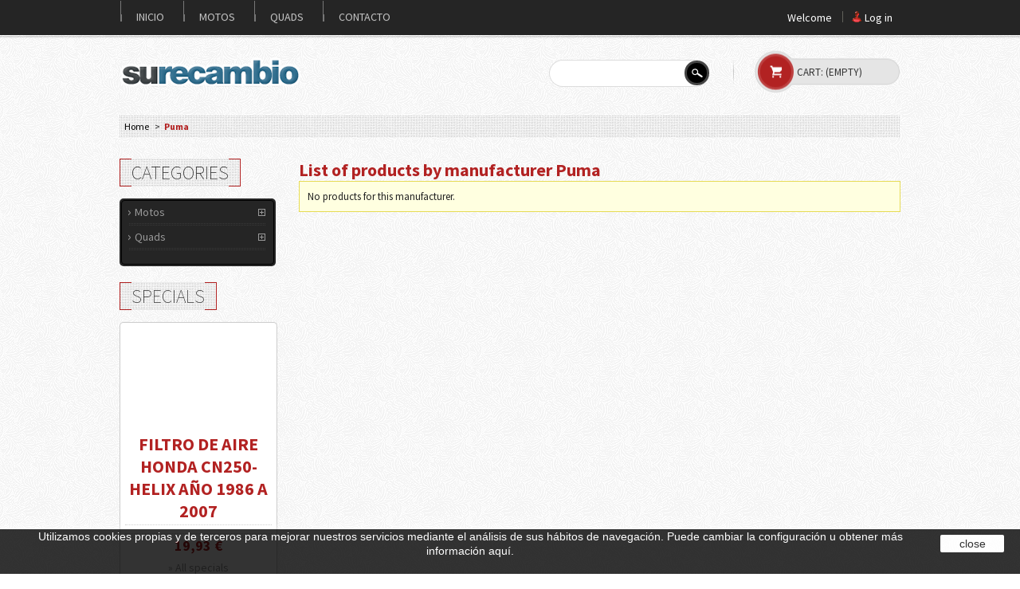

--- FILE ---
content_type: text/html; charset=utf-8
request_url: http://surecambio.com/en/137_puma
body_size: 11803
content:
<!DOCTYPE html PUBLIC "-//W3C//DTD XHTML 1.1//EN" "http://www.w3.org/TR/xhtml11/DTD/xhtml11.dtd"><html xmlns="http://www.w3.org/1999/xhtml" xml:lang="en"><head><title>Puma - Surecambio</title><meta http-equiv="Content-Type" content="application/xhtml+xml; charset=utf-8" /><meta http-equiv="content-language" content="es-en" /><meta name="generator" content="PrestaShop" /><meta name="robots" content="index,follow" /><link rel="icon" type="image/vnd.microsoft.icon" href="/img/favicon.ico?1732880978" /><link rel="shortcut icon" type="image/x-icon" href="/img/favicon.ico?1732880978" /><script type="text/javascript">/* <![CDATA[ */var baseDir='http://surecambio.com/';var baseUri='http://surecambio.com/';var static_token='c4f0c7aed3ff3e9d5e724565a9f0f850';var token='52bd9c191a661acea29a6832569c5fe0';var priceDisplayPrecision=2;var priceDisplayMethod=0;var roundMode=2;/* ]]> */</script><link href='http://fonts.googleapis.com/css?family=Source+Sans+Pro:200,400,700,900,200italic,400italic,700italic,900italic' rel='stylesheet' type='text/css'><link href='http://fonts.googleapis.com/css?family=Finger+Paint' rel='stylesheet' type='text/css'><link href="http://surecambio.com/themes/leoshoe/cache/613866a4c497977e67cb49ff28f40671_all.css" rel="stylesheet" type="text/css" media="all" /><script src="http://surecambio.com/themes/leoshoe/cache/263ffa8b52ef92994ca4408022b728d5.js" type="text/javascript">/* <![CDATA[ *//* ]]> */</script><script type="text/javascript">/* <![CDATA[ */var favorite_products_url_add='http://surecambio.com/en/module/favoriteproducts/actions?process=add';var favorite_products_url_remove='http://surecambio.com/en/module/favoriteproducts/actions?process=remove';/* ]]> */</script><style type="text/css">#page .leo-wrapper{ max-width:980px}</style><script type="text/javascript">/* <![CDATA[ */(function(i,s,o,g,r,a,m){i['GoogleAnalyticsObject']=r;i[r]=i[r]||function(){(i[r].q=i[r].q||[]).push(arguments)},i[r].l=1*new Date();a=s.createElement(o),m=s.getElementsByTagName(o)[0];a.async=1;a.src=g;m.parentNode.insertBefore(a,m)})(window,document,'script','//www.google-analytics.com/analytics.js','ga');ga('create','UA-24410683-1');ga('send','pageview');/* ]]> */</script><script type="text/javascript">/* <![CDATA[ */$(document).ready(function(){$('#payment_paypal_express_checkout').click(function(){$('#paypal_payment_form').submit();return false;});$('#paypal_payment_form').live('submit',function(){var nb=$('#quantity_wanted').val();var id=$('#idCombination').val();$('#paypal_payment_form input[name=quantity]').val(nb);$('#paypal_payment_form input[name=id_p_attr]').val(id);});function displayExpressCheckoutShortcut(){var id_product=$('input[name="id_product"]').val();var id_product_attribute=$('input[name="id_product_attribute"]').val();$.ajax({type:"GET",url:baseDir+'/modules/paypal/express_checkout/ajax.php',data:{get_qty:"1",id_product:id_product,id_product_attribute:id_product_attribute},cache:false,success:function(result){if(result>='1')
$('#container_express_checkout').slideDown();else
$('#container_express_checkout').slideUp();return true;}});}$('select[name^="group_"]').change(function(){displayExpressCheckoutShortcut();});$('.color_pick').click(function(){displayExpressCheckoutShortcut();});var modulePath='modules/paypal';var subFolder='/integral_evolution';var fullPath=baseDir+modulePath+subFolder;var confirmTimer=false;if($('form[target="hss_iframe"]').length==0){if($('select[name^="group_"]').length>0)
displayExpressCheckoutShortcut();return false;}else{checkOrder();}function checkOrder(){confirmTimer=setInterval(getOrdersCount,1000);}});/* ]]> */</script></head><body class=" " id="manufacturer"><div class="container_9 pattern2  clearfix" id="leo-page"><div class="grid_9 alpha omega" id="leo-header"><div class="leo-inner"><div class="leo-wrapper"> <a href="http://surecambio.com/" id="header_logo" title="Surecambio"> <img class="logo" src="/img/logo.jpg?1732880978" alt="Surecambio" width="238"  height="37"  /> </a><div class="grid_6 omega" id="header_right"></div><div class="sf-contener clearfix"><ul class="sf-menu clearfix"><li ><a href="http://surecambio.com/en/">Inicio</a><ul><li ><a href="http://surecambio.com/en/258-motos">Motos</a><ul><li ><a href="http://surecambio.com/en/250-honda">HONDA</a><ul><li ><a href="http://surecambio.com/en/252-accesorios">Accesorios</a></li><li ><a href="http://surecambio.com/en/251-recambios">Recambios</a></li></ul></li><li ><a href="http://surecambio.com/en/259-suzuki">SUZUKI</a><ul><li ><a href="http://surecambio.com/en/264-accesorios">Accesorios</a></li><li ><a href="http://surecambio.com/en/260-recambios">Recambios</a></li></ul></li><li ><a href="http://surecambio.com/en/287-victory">VICTORY</a><ul><li ><a href="http://surecambio.com/en/288-accesorios">Accesorios</a></li><li ><a href="http://surecambio.com/en/289-recambios">Recambios</a></li></ul></li><li ><a href="http://surecambio.com/en/290-harley-davidson">HARLEY-DAVIDSON</a><ul><li ><a href="http://surecambio.com/en/291-accesorios">Accesorios</a></li><li ><a href="http://surecambio.com/en/292-recambios">Recambios</a></li></ul></li><li ><a href="http://surecambio.com/en/435-triunfo">Triunfo</a></li><li ><a href="http://surecambio.com/en/451-otras-marcas">Otras marcas</a></li><li ><a href="http://surecambio.com/en/452-triumph">TRIUMPH</a></li><li ><a href="http://surecambio.com/en/453-yamaha">Yamaha</a></li></ul></li><li ><a href="http://surecambio.com/en/268-quads">Quads</a><ul><li ><a href="http://surecambio.com/en/281-honda">HONDA</a><ul><li ><a href="http://surecambio.com/en/283-accesorios">Accesorios</a></li><li ><a href="http://surecambio.com/en/284-recambios">Recambios</a></li></ul></li><li ><a href="http://surecambio.com/en/282-suzuki">SUZUKI</a><ul><li ><a href="http://surecambio.com/en/285-accesorios">Accesorios</a></li><li ><a href="http://surecambio.com/en/286-recambios">Recambios</a></li></ul></li><li ><a href="http://surecambio.com/en/269-polaris">POLARIS</a><ul><li ><a href="http://surecambio.com/en/271-quads-polaris-accesorios">Quads/POLARIS/Accesorios</a></li><li ><a href="http://surecambio.com/en/270-quads-polaris-recambios">Quads/POLARIS/Recambios</a></li></ul></li></ul></li></ul></li><li ><a href="http://surecambio.com/en/258-motos">Motos</a><ul><li ><a href="http://surecambio.com/en/250-honda">HONDA</a><ul><li ><a href="http://surecambio.com/en/252-accesorios">Accesorios</a></li><li ><a href="http://surecambio.com/en/251-recambios">Recambios</a></li></ul></li><li ><a href="http://surecambio.com/en/259-suzuki">SUZUKI</a><ul><li ><a href="http://surecambio.com/en/264-accesorios">Accesorios</a></li><li ><a href="http://surecambio.com/en/260-recambios">Recambios</a></li></ul></li><li ><a href="http://surecambio.com/en/287-victory">VICTORY</a><ul><li ><a href="http://surecambio.com/en/288-accesorios">Accesorios</a></li><li ><a href="http://surecambio.com/en/289-recambios">Recambios</a></li></ul></li><li ><a href="http://surecambio.com/en/290-harley-davidson">HARLEY-DAVIDSON</a><ul><li ><a href="http://surecambio.com/en/291-accesorios">Accesorios</a></li><li ><a href="http://surecambio.com/en/292-recambios">Recambios</a></li></ul></li><li ><a href="http://surecambio.com/en/435-triunfo">Triunfo</a></li><li ><a href="http://surecambio.com/en/451-otras-marcas">Otras marcas</a></li><li ><a href="http://surecambio.com/en/452-triumph">TRIUMPH</a></li><li ><a href="http://surecambio.com/en/453-yamaha">Yamaha</a></li></ul></li><li ><a href="http://surecambio.com/en/268-quads">Quads</a><ul><li ><a href="http://surecambio.com/en/281-honda">HONDA</a><ul><li ><a href="http://surecambio.com/en/283-accesorios">Accesorios</a></li><li ><a href="http://surecambio.com/en/284-recambios">Recambios</a></li></ul></li><li ><a href="http://surecambio.com/en/282-suzuki">SUZUKI</a><ul><li ><a href="http://surecambio.com/en/285-accesorios">Accesorios</a></li><li ><a href="http://surecambio.com/en/286-recambios">Recambios</a></li></ul></li><li ><a href="http://surecambio.com/en/269-polaris">POLARIS</a><ul><li ><a href="http://surecambio.com/en/271-quads-polaris-accesorios">Quads/POLARIS/Accesorios</a></li><li ><a href="http://surecambio.com/en/270-quads-polaris-recambios">Quads/POLARIS/Recambios</a></li></ul></li></ul></li><li><a href="http://s411708437.mialojamiento.es/surecambio/contactenos">Contacto</a></li></ul><div class="sf-right">&nbsp;</div><script type="text/javascript">/* <![CDATA[ */var CUSTOMIZE_TEXTFIELD=1;var img_dir='http://surecambio.com/themes/leoshoe/img/';/* ]]> */</script><script type="text/javascript">/* <![CDATA[ */var customizationIdMessage='Customization #';var removingLinkText='Please remove this product from my cart.';var freeShippingTranslation='Free shipping!';var freeProductTranslation='Free!';var delete_txt='Delete';var generated_date=1764268849;/* ]]> */</script><div class="block exclusive" id="cart_block"><h4 class="title_block"> <a href="http://surecambio.com/en/carrito" rel="nofollow" title="View my shopping cart">Cart</a> <span class="hidden" id="block_cart_expand">&nbsp;</span> <span id="block_cart_collapse">&nbsp;</span></h4><div class="block_content"><div class="collapsed" id="cart_block_summary"> <span class="ajax_cart_quantity" style="display:none;">0</span> <span class="ajax_cart_product_txt_s" style="display:none">Products</span> <span class="ajax_cart_product_txt">Product</span> <span class="ajax_cart_total" style="display:none"> </span> <span class="ajax_cart_no_product">(empty)</span></div><div class="expanded" id="cart_block_list"><p  id="cart_block_no_products">No products</p><p id="cart-prices"> <span class="price ajax_cart_shipping_cost" id="cart_block_shipping_cost">0,00 €</span> <span>Shipping</span> <br/> <span class="price ajax_cart_tax_cost" id="cart_block_tax_cost">0,00 €</span> <span>Tax</span> <br/> <span class="price ajax_block_cart_total" id="cart_block_total">0,00 €</span> <span>Total</span></p><p id="cart-price-precisions"> Prices include tax.</p><p id="cart-buttons"> <a class="button_small" href="http://surecambio.com/en/carrito" rel="nofollow" title="View my shopping cart">Cart</a> <a class="exclusive" href="http://surecambio.com/en/carrito" id="button_order_cart" rel="nofollow" title="Checkout"><span></span>Checkout</a></p></div></div></div><div id="header_user"><ul id="header_nav"><li id="shopping_cart"> <a href="http://surecambio.com/en/carrito" title="Your Shopping Cart">Cart: <span class="ajax_cart_quantity hidden">0</span> <span class="ajax_cart_product_txt hidden">product</span> <span class="ajax_cart_product_txt_s hidden">products</span> <span class="ajax_cart_total hidden"> </span> <span class="ajax_cart_no_product">(empty)</span> </a></li><li id="your_account"><a href="http://surecambio.com/en/mi-cuenta" title="Your Account">Your Account</a></li></ul><p id="header_user_info"> Welcome <a class="login" href="http://surecambio.com/en/mi-cuenta">Log in</a></p></div><div id="search_block_top"><form action="http://surecambio.com/en/buscar" id="searchbox" method="get"><p> <label for="search_query_top"></label> <input type="hidden" name="controller" value="search" /> <input type="hidden" name="orderby" value="position" /> <input type="hidden" name="orderway" value="desc" /> <input class="search_query" type="text" id="search_query_top" name="search_query" value="" /> <input type="submit" name="submit_search" value="Search" class="button" /></p></form></div><script type="text/javascript">/* <![CDATA[ */$('document').ready(function(){$("#search_query_top").autocomplete('http://surecambio.com/en/buscar',{minChars:3,max:10,width:500,selectFirst:false,scroll:false,dataType:"json",formatItem:function(data,i,max,value,term){return value;},parse:function(data){var mytab=new Array();for(var i=0;i<data.length;i++)
mytab[mytab.length]={data:data[i],value:data[i].cname+' > '+data[i].pname};return mytab;},extraParams:{ajaxSearch:1,id_lang:4}}).result(function(event,data,formatted){$('#search_query_top').val(data.pname);document.location.href=data.product_link;})});/* ]]> */</script></div><div class="breadcrumb"> <a href="http://surecambio.com/" title="return to Home">Home</a> <span class="navigation-pipe">&gt;</span> <span class="navigation_page">Puma</span></div></div></div></div><div class="wrap" id="leo-maincontainer"><div class="leo-inner"><div class="leo-wrapper"><div class="grid_9 alpha omega clearfix" id="leo-columns"><div class="column grid_2 alpha" id="leo-leftcol"><div class="block" id="categories_block_left"><h4 class="title_block">Categories</h4><div class="block_content"><ul class="tree dhtml"><li > <a href="http://surecambio.com/en/258-motos" 		title="">Motos</a><ul><li > <a href="http://surecambio.com/en/250-honda" 		title="">HONDA</a><ul><li > <a href="http://surecambio.com/en/252-accesorios" 		title="">Accesorios</a></li><li class="last"> <a href="http://surecambio.com/en/251-recambios" 		title="">Recambios</a></li></ul></li><li > <a href="http://surecambio.com/en/259-suzuki" 		title="">SUZUKI</a><ul><li > <a href="http://surecambio.com/en/264-accesorios" 		title="">Accesorios</a></li><li class="last"> <a href="http://surecambio.com/en/260-recambios" 		title="">Recambios</a></li></ul></li><li > <a href="http://surecambio.com/en/287-victory" 		title="">VICTORY</a><ul><li > <a href="http://surecambio.com/en/288-accesorios" 		title="">Accesorios</a></li><li class="last"> <a href="http://surecambio.com/en/289-recambios" 		title="">Recambios</a></li></ul></li><li > <a href="http://surecambio.com/en/290-harley-davidson" 		title="">HARLEY-DAVIDSON</a><ul><li > <a href="http://surecambio.com/en/291-accesorios" 		title="">Accesorios</a></li><li class="last"> <a href="http://surecambio.com/en/292-recambios" 		title="">Recambios</a></li></ul></li><li > <a href="http://surecambio.com/en/435-triunfo" 		title="">Triunfo</a></li><li > <a href="http://surecambio.com/en/451-otras-marcas" 		title="">Otras marcas</a></li><li > <a href="http://surecambio.com/en/452-triumph" 		title="">TRIUMPH</a></li><li class="last"> <a href="http://surecambio.com/en/453-yamaha" 		title="">Yamaha</a></li></ul></li><li class="last"> <a href="http://surecambio.com/en/268-quads" 		title="">Quads</a><ul><li > <a href="http://surecambio.com/en/281-honda" 		title="">HONDA</a><ul><li > <a href="http://surecambio.com/en/283-accesorios" 		title="">Accesorios</a></li><li class="last"> <a href="http://surecambio.com/en/284-recambios" 		title="">Recambios</a></li></ul></li><li > <a href="http://surecambio.com/en/282-suzuki" 		title="">SUZUKI</a><ul><li > <a href="http://surecambio.com/en/285-accesorios" 		title="">Accesorios</a></li><li class="last"> <a href="http://surecambio.com/en/286-recambios" 		title="">Recambios</a></li></ul></li><li class="last"> <a href="http://surecambio.com/en/269-polaris" 		title="">POLARIS</a><ul><li > <a href="http://surecambio.com/en/271-quads-polaris-accesorios" 		title="">Quads/POLARIS/Accesorios</a></li><li class="last"> <a href="http://surecambio.com/en/270-quads-polaris-recambios" 		title="">Quads/POLARIS/Recambios</a></li></ul></li></ul></li></ul><script type="text/javascript">/* <![CDATA[ */$('div#categories_block_left ul.dhtml').hide();/* ]]> */</script></div></div><div class="block products_block exclusive blockspecials" id="special_block_right"><h4><a href="http://surecambio.com/en/promocion" title="Specials">Specials</a></h4><div class="block_content"><div class="container_special"><div class="product_special_desc"> <a class="special_link" href="http://surecambio.com/en/honda/29009-filtro-de-aire-honda-cn250-helix-ano-1986-a-2007.html"><img src="http://surecambio.com/4063-home/filtro-de-aire-honda-cn250-helix-ano-1986-a-2007.jpg" alt="" title="FILTRO DE AIRE HONDA CN250-HELIX AÑO 1986 A 2007" /></a><h5><a href="http://surecambio.com/en/honda/29009-filtro-de-aire-honda-cn250-helix-ano-1986-a-2007.html" title="FILTRO DE AIRE HONDA CN250-HELIX AÑO 1986 A 2007">FILTRO DE AIRE HONDA CN250-HELIX AÑO 1986 A 2007</a></h5><p class="description_special"></p><p class="price">19,93 €</p><p class="all_special"> <a href="http://surecambio.com/en/promocion" title="All specials">&raquo; All specials</a></p></div></div></div></div><div class="block blockmanufacturer" id="manufacturers_block_left"><h4 class="title_block"><a href="http://surecambio.com/en/fabricantes" title="Manufacturers">Manufacturers</a></h4><div class="block_content"><ul class="bullet"><li class="first_item"><a href="http://surecambio.com/en/20_adly" title="Learn more about Adly">Adly</a></li><li class="item"><a href="http://surecambio.com/en/21_aermachi" title="Learn more about Aermachi">Aermachi</a></li><li class="item"><a href="http://surecambio.com/en/22_aiyumo" title="Learn more about Aiyumo">Aiyumo</a></li><li class="item"><a href="http://surecambio.com/en/23_ajs" title="Learn more about AJS">AJS</a></li><li class="item"><a href="http://surecambio.com/en/24_alcyon" title="Learn more about Alcyon">Alcyon</a></li></ul><form action="/index.php" method="get"><p> <select id="manufacturer_list" onchange="autoUrl('manufacturer_list', '');"><option value="0">All manufacturers</option><option value="http://surecambio.com/en/20_adly">Adly</option><option value="http://surecambio.com/en/21_aermachi">Aermachi</option><option value="http://surecambio.com/en/22_aiyumo">Aiyumo</option><option value="http://surecambio.com/en/23_ajs">AJS</option><option value="http://surecambio.com/en/24_alcyon">Alcyon</option><option value="http://surecambio.com/en/25_alfer">Alfer</option><option value="http://surecambio.com/en/26_alpina">Alpina</option><option value="http://surecambio.com/en/27_ancon">Ancon</option><option value="http://surecambio.com/en/28_aprilia">Aprilia</option><option value="http://surecambio.com/en/29_ariel">Ariel</option><option value="http://surecambio.com/en/30_artic-cat">Artic Cat</option><option value="http://surecambio.com/en/31_atala">Atala</option><option value="http://surecambio.com/en/9_audi">Audi</option><option value="http://surecambio.com/en/32_azel">Azel</option><option value="http://surecambio.com/en/33_babuino">Babuino</option><option value="http://surecambio.com/en/34_bajaj">Bajaj</option><option value="http://surecambio.com/en/35_benelli">Benelli</option><option value="http://surecambio.com/en/36_beta">Beta</option><option value="http://surecambio.com/en/37_bicicletas-sachs">Bicicletas Sachs</option><option value="http://surecambio.com/en/38_bimota">Bimota</option><option value="http://surecambio.com/en/39_bjr">BJR</option><option value="http://surecambio.com/en/40_bombardero">Bombardero</option><option value="http://surecambio.com/en/41_bsa">BSA</option><option value="http://surecambio.com/en/42_buell">Buell</option><option value="http://surecambio.com/en/43_bultaco">Bultaco</option><option value="http://surecambio.com/en/44_bunker-trike">Bunker Trike</option><option value="http://surecambio.com/en/45_cagiva">Cagiva</option><option value="http://surecambio.com/en/46_capri">Capri</option><option value="http://surecambio.com/en/47_cleri">Cleri</option><option value="http://surecambio.com/en/48_clipic">Clipic</option><option value="http://surecambio.com/en/49_contessa">Contessa</option><option value="http://surecambio.com/en/50_cz">CZ</option><option value="http://surecambio.com/en/51_daelim">Daelim</option><option value="http://surecambio.com/en/52_de-scott">De Scott</option><option value="http://surecambio.com/en/53_derbi">Derbi</option><option value="http://surecambio.com/en/54_dh-haotian">DH Haotian</option><option value="http://surecambio.com/en/55_diciembre">Diciembre</option><option value="http://surecambio.com/en/56_dinli">Dinli</option><option value="http://surecambio.com/en/57_dkw">DKW</option><option value="http://surecambio.com/en/58_dorton">Dorton</option><option value="http://surecambio.com/en/59_douglas">Douglas</option><option value="http://surecambio.com/en/60_ducati">Ducati</option><option value="http://surecambio.com/en/61_eon">E&oacute;n</option><option value="http://surecambio.com/en/62_esmerejon">Esmerej&oacute;n</option><option value="http://surecambio.com/en/63_esparta">Esparta</option><option value="http://surecambio.com/en/64_estrella-polar">Estrella polar</option><option value="http://surecambio.com/en/65_excelsior">Excelsior</option><option value="http://surecambio.com/en/66_fabrica-de-bicicletas">F&aacute;brica de bicicletas</option><option value="http://surecambio.com/en/67_fantic">Fantic</option><option value="http://surecambio.com/en/68_faztek">Faztek</option><option value="http://surecambio.com/en/69_franke-bisso">Franke Bisso</option><option value="http://surecambio.com/en/70_garelli">Garelli</option><option value="http://surecambio.com/en/71_gasgas">Gasgas</option><option value="http://surecambio.com/en/72_gilera">Gilera</option><option value="http://surecambio.com/en/73_guerrero">Guerrero</option><option value="http://surecambio.com/en/74_guizzo">Guizzo</option><option value="http://surecambio.com/en/75_hammel">Hammel</option><option value="http://surecambio.com/en/76_hm">HM</option><option value="http://surecambio.com/en/3_honda">Honda</option><option value="http://surecambio.com/en/77_hrd">HRD</option><option value="http://surecambio.com/en/78_huatian">Huatian</option><option value="http://surecambio.com/en/79_husaberg">Husaberg</option><option value="http://surecambio.com/en/80_husqvarna">Husqvarna</option><option value="http://surecambio.com/en/81_hyosung">Hyosung</option><option value="http://surecambio.com/en/82_indio">Indio</option><option value="http://surecambio.com/en/83_ipc">IPC</option><option value="http://surecambio.com/en/84_iso">ISO</option><option value="http://surecambio.com/en/85_italjet">Italjet</option><option value="http://surecambio.com/en/86_jawa">Jawa</option><option value="http://surecambio.com/en/87_jianshe">JIANSHE</option><option value="http://surecambio.com/en/88_jlo">JLO</option><option value="http://surecambio.com/en/89_juki">Juki</option><option value="http://surecambio.com/en/90_keeway">Keeway</option><option value="http://surecambio.com/en/91_kenrod">Kenrod</option><option value="http://surecambio.com/en/92_ktm">KTM</option><option value="http://surecambio.com/en/93_kymco">Kymco</option><option value="http://surecambio.com/en/94_lambretta">Lambretta</option><option value="http://surecambio.com/en/95_lanvertti">Lanvertti</option><option value="http://surecambio.com/en/96_lavalette">Lavalette</option><option value="http://surecambio.com/en/97_laverda">Laverda</option><option value="http://surecambio.com/en/98_legnano">Legnano</option><option value="http://surecambio.com/en/99_leonart">Leonart</option><option value="http://surecambio.com/en/100_linhai">Linhai</option><option value="http://surecambio.com/en/101_lube">Lube</option><option value="http://surecambio.com/en/102_macbor">Macbor</option><option value="http://surecambio.com/en/103_maicoletta">Maicoletta</option><option value="http://surecambio.com/en/104_malaguti">Malaguti</option><option value="http://surecambio.com/en/105_masai">Masai</option><option value="http://surecambio.com/en/106_matchles">Matchles</option><option value="http://surecambio.com/en/107_mbk">MBK</option><option value="http://surecambio.com/en/108_mecatecno">Mecatecno</option><option value="http://surecambio.com/en/109_meko">Meko</option><option value="http://surecambio.com/en/111_mi-val">MI-Val</option><option value="http://surecambio.com/en/110_minelli">Minelli</option><option value="http://surecambio.com/en/112_mobilette">Mobilette</option><option value="http://surecambio.com/en/113_mondial">Mondial</option><option value="http://surecambio.com/en/114_mono-bike">Mono Bike</option><option value="http://surecambio.com/en/115_montesa">Montesa</option><option value="http://surecambio.com/en/116_morini">Morini</option><option value="http://surecambio.com/en/117_moto-guzzi">Moto Guzzi</option><option value="http://surecambio.com/en/118_moto-rumi">Moto Rumi</option><option value="http://surecambio.com/en/119_motogac">Motogac</option><option value="http://surecambio.com/en/120_motomel">Motomel</option><option value="http://surecambio.com/en/121_motor-hispania">Motor Hispania</option><option value="http://surecambio.com/en/122_motor-universal">Motor universal</option><option value="http://surecambio.com/en/123_mtr">MTR</option><option value="http://surecambio.com/en/124_muz">Muz</option><option value="http://surecambio.com/en/125_mv-agusta">MV Agusta</option><option value="http://surecambio.com/en/126_mx-onda">MX Onda</option><option value="http://surecambio.com/en/127_mz">MZ</option><option value="http://surecambio.com/en/128_norton">Norton</option><option value="http://surecambio.com/en/129_nsu">NSU</option><option value="http://surecambio.com/en/130_ossa">Ossa</option><option value="http://surecambio.com/en/174_otro">Otro</option><option value="http://surecambio.com/en/131_pantera">Pantera</option><option value="http://surecambio.com/en/132_paperino">Paperino</option><option value="http://surecambio.com/en/133_parilla">Parilla</option><option value="http://surecambio.com/en/134_peugeot">Peugeot</option><option value="http://surecambio.com/en/135_pgo">PGO</option><option value="http://surecambio.com/en/10_polaris">Polaris</option><option value="http://surecambio.com/en/136_puch">Puch</option><option value="http://surecambio.com/en/137_puma">Puma</option><option value="http://surecambio.com/en/138_rayo-de-sol">Rayo de sol</option><option value="http://surecambio.com/en/139_renault">Renault</option><option value="http://surecambio.com/en/140_rieju">Rieju</option><option value="http://surecambio.com/en/141_royalenfield">Royal&nbsp;Enfield</option><option value="http://surecambio.com/en/142_rse">RSE</option><option value="http://surecambio.com/en/143_rsx">RSX</option><option value="http://surecambio.com/en/144_rumi">Rumi</option><option value="http://surecambio.com/en/145_sachs">Sachs</option><option value="http://surecambio.com/en/146_sanglas">Sanglas</option><option value="http://surecambio.com/en/147_saztek">SAZTEK</option><option value="http://surecambio.com/en/148_scorpa">Scorpa</option><option value="http://surecambio.com/en/6_seat">Seat</option><option value="http://surecambio.com/en/149_shaw">Shaw</option><option value="http://surecambio.com/en/150_sherco">Sherco</option><option value="http://surecambio.com/en/151_siam">Siam</option><option value="http://surecambio.com/en/8_skoda">Skoda</option><option value="http://surecambio.com/en/152_suka">Suka</option><option value="http://surecambio.com/en/153_sumbean">Sumbean</option><option value="http://surecambio.com/en/154_sumco">Sumco</option><option value="http://surecambio.com/en/4_suzuki">Suzuki</option><option value="http://surecambio.com/en/155_sym">Sym</option><option value="http://surecambio.com/en/156_tgb">TGB</option><option value="http://surecambio.com/en/157_tm">TM</option><option value="http://surecambio.com/en/158_triunfo">Triunfo</option><option value="http://surecambio.com/en/159_tuerca">TUERCA</option><option value="http://surecambio.com/en/160_tula">Tula</option><option value="http://surecambio.com/en/161_ural">Ural</option><option value="http://surecambio.com/en/162_velocette">Velocette</option><option value="http://surecambio.com/en/163_vento">Vento</option><option value="http://surecambio.com/en/164_vespino">Vespino</option><option value="http://surecambio.com/en/165_victoria">Victoria</option><option value="http://surecambio.com/en/166_victoria-bergmeister">Victoria Bergmeister</option><option value="http://surecambio.com/en/167_vikers">Vikers</option><option value="http://surecambio.com/en/7_volkswagen">Volkswagen</option><option value="http://surecambio.com/en/168_vor">VOR</option><option value="http://surecambio.com/en/169_voxan">Voxan</option><option value="http://surecambio.com/en/170_wildlander">Wildlander</option><option value="http://surecambio.com/en/171_zanella">Zanella</option><option value="http://surecambio.com/en/172_zeltech">Zeltech</option><option value="http://surecambio.com/en/173_zopoli">Zopoli</option> </select></p></form></div></div></div><div id="leo-centercol"><div class=" grid_5" id="center_column"><div class="breadcrumb"> <a href="http://surecambio.com/" title="return to Home">Home</a> <span class="navigation-pipe">&gt;</span> <span class="navigation_page">Puma</span></div><h1>List of products by manufacturer&nbsp;Puma</h1><p class="warning">No products for this manufacturer.</p></div></div></div></div></div></div><div class="grid_9 alpha omega clearfix" id="leo-footer"><div class="leo-inner"><div class="leo-wrapper"><div align="center" id="mycarouselHolder"><div id="wrap"><ul class="jcarousel-skin-tango" id="lofjcarousel"><li class="lof-item"> <a href="http://surecambio.com/en/20_adly"> <img src="/img/m/20-manufac.jpg" alt="Adly" vspace="0" border="0" /> <span>Adly</span> </a></li><li class="lof-item"> <a href="http://surecambio.com/en/21_aermachi"> <img src="/img/m/21-manufac.jpg" alt="Aermachi" vspace="0" border="0" /> <span>Aermachi</span> </a></li><li class="lof-item"> <a href="http://surecambio.com/en/22_aiyumo"> <img src="/img/m/22-manufac.jpg" alt="Aiyumo" vspace="0" border="0" /> <span>Aiyumo</span> </a></li><li class="lof-item"> <a href="http://surecambio.com/en/23_ajs"> <img src="/img/m/23-manufac.jpg" alt="AJS" vspace="0" border="0" /> <span>AJS</span> </a></li><li class="lof-item"> <a href="http://surecambio.com/en/24_alcyon"> <img src="/img/m/24-manufac.jpg" alt="Alcyon" vspace="0" border="0" /> <span>Alcyon</span> </a></li><li class="lof-item"> <a href="http://surecambio.com/en/25_alfer"> <img src="/img/m/25-manufac.jpg" alt="Alfer" vspace="0" border="0" /> <span>Alfer</span> </a></li><li class="lof-item"> <a href="http://surecambio.com/en/26_alpina"> <img src="/img/m/en-default-manufac.jpg" alt="Alpina" vspace="0" border="0" /> <span>Alpina</span> </a></li><li class="lof-item"> <a href="http://surecambio.com/en/27_ancon"> <img src="/img/m/en-default-manufac.jpg" alt="Ancon" vspace="0" border="0" /> <span>Ancon</span> </a></li><li class="lof-item"> <a href="http://surecambio.com/en/28_aprilia"> <img src="/img/m/en-default-manufac.jpg" alt="Aprilia" vspace="0" border="0" /> <span>Aprilia</span> </a></li><li class="lof-item"> <a href="http://surecambio.com/en/29_ariel"> <img src="/img/m/en-default-manufac.jpg" alt="Ariel" vspace="0" border="0" /> <span>Ariel</span> </a></li><li class="lof-item"> <a href="http://surecambio.com/en/30_artic-cat"> <img src="/img/m/en-default-manufac.jpg" alt="Artic Cat" vspace="0" border="0" /> <span>Artic Cat</span> </a></li><li class="lof-item"> <a href="http://surecambio.com/en/31_atala"> <img src="/img/m/en-default-manufac.jpg" alt="Atala" vspace="0" border="0" /> <span>Atala</span> </a></li><li class="lof-item"> <a href="http://surecambio.com/en/9_audi"> <img src="/img/m/9-manufac.jpg" alt="Audi" vspace="0" border="0" /> <span>Audi</span> </a></li><li class="lof-item"> <a href="http://surecambio.com/en/32_azel"> <img src="/img/m/en-default-manufac.jpg" alt="Azel" vspace="0" border="0" /> <span>Azel</span> </a></li><li class="lof-item"> <a href="http://surecambio.com/en/33_babuino"> <img src="/img/m/en-default-manufac.jpg" alt="Babuino" vspace="0" border="0" /> <span>Babuino</span> </a></li><li class="lof-item"> <a href="http://surecambio.com/en/34_bajaj"> <img src="/img/m/en-default-manufac.jpg" alt="Bajaj" vspace="0" border="0" /> <span>Bajaj</span> </a></li><li class="lof-item"> <a href="http://surecambio.com/en/35_benelli"> <img src="/img/m/en-default-manufac.jpg" alt="Benelli" vspace="0" border="0" /> <span>Benelli</span> </a></li><li class="lof-item"> <a href="http://surecambio.com/en/36_beta"> <img src="/img/m/en-default-manufac.jpg" alt="Beta" vspace="0" border="0" /> <span>Beta</span> </a></li><li class="lof-item"> <a href="http://surecambio.com/en/37_bicicletas-sachs"> <img src="/img/m/en-default-manufac.jpg" alt="Bicicletas Sachs" vspace="0" border="0" /> <span>Bicicletas Sachs</span> </a></li><li class="lof-item"> <a href="http://surecambio.com/en/38_bimota"> <img src="/img/m/en-default-manufac.jpg" alt="Bimota" vspace="0" border="0" /> <span>Bimota</span> </a></li><li class="lof-item"> <a href="http://surecambio.com/en/39_bjr"> <img src="/img/m/en-default-manufac.jpg" alt="BJR" vspace="0" border="0" /> <span>BJR</span> </a></li><li class="lof-item"> <a href="http://surecambio.com/en/40_bombardero"> <img src="/img/m/en-default-manufac.jpg" alt="Bombardero" vspace="0" border="0" /> <span>Bombardero</span> </a></li><li class="lof-item"> <a href="http://surecambio.com/en/41_bsa"> <img src="/img/m/en-default-manufac.jpg" alt="BSA" vspace="0" border="0" /> <span>BSA</span> </a></li><li class="lof-item"> <a href="http://surecambio.com/en/42_buell"> <img src="/img/m/en-default-manufac.jpg" alt="Buell" vspace="0" border="0" /> <span>Buell</span> </a></li><li class="lof-item"> <a href="http://surecambio.com/en/43_bultaco"> <img src="/img/m/en-default-manufac.jpg" alt="Bultaco" vspace="0" border="0" /> <span>Bultaco</span> </a></li><li class="lof-item"> <a href="http://surecambio.com/en/44_bunker-trike"> <img src="/img/m/en-default-manufac.jpg" alt="Bunker Trike" vspace="0" border="0" /> <span>Bunker Trike</span> </a></li><li class="lof-item"> <a href="http://surecambio.com/en/45_cagiva"> <img src="/img/m/en-default-manufac.jpg" alt="Cagiva" vspace="0" border="0" /> <span>Cagiva</span> </a></li><li class="lof-item"> <a href="http://surecambio.com/en/46_capri"> <img src="/img/m/en-default-manufac.jpg" alt="Capri" vspace="0" border="0" /> <span>Capri</span> </a></li><li class="lof-item"> <a href="http://surecambio.com/en/47_cleri"> <img src="/img/m/en-default-manufac.jpg" alt="Cleri" vspace="0" border="0" /> <span>Cleri</span> </a></li><li class="lof-item"> <a href="http://surecambio.com/en/48_clipic"> <img src="/img/m/en-default-manufac.jpg" alt="Clipic" vspace="0" border="0" /> <span>Clipic</span> </a></li><li class="lof-item"> <a href="http://surecambio.com/en/49_contessa"> <img src="/img/m/en-default-manufac.jpg" alt="Contessa" vspace="0" border="0" /> <span>Contessa</span> </a></li><li class="lof-item"> <a href="http://surecambio.com/en/50_cz"> <img src="/img/m/en-default-manufac.jpg" alt="CZ" vspace="0" border="0" /> <span>CZ</span> </a></li><li class="lof-item"> <a href="http://surecambio.com/en/51_daelim"> <img src="/img/m/en-default-manufac.jpg" alt="Daelim" vspace="0" border="0" /> <span>Daelim</span> </a></li><li class="lof-item"> <a href="http://surecambio.com/en/52_de-scott"> <img src="/img/m/en-default-manufac.jpg" alt="De Scott" vspace="0" border="0" /> <span>De Scott</span> </a></li><li class="lof-item"> <a href="http://surecambio.com/en/53_derbi"> <img src="/img/m/en-default-manufac.jpg" alt="Derbi" vspace="0" border="0" /> <span>Derbi</span> </a></li><li class="lof-item"> <a href="http://surecambio.com/en/54_dh-haotian"> <img src="/img/m/en-default-manufac.jpg" alt="DH Haotian" vspace="0" border="0" /> <span>DH Haotian</span> </a></li><li class="lof-item"> <a href="http://surecambio.com/en/55_diciembre"> <img src="/img/m/en-default-manufac.jpg" alt="Diciembre" vspace="0" border="0" /> <span>Diciembre</span> </a></li><li class="lof-item"> <a href="http://surecambio.com/en/56_dinli"> <img src="/img/m/en-default-manufac.jpg" alt="Dinli" vspace="0" border="0" /> <span>Dinli</span> </a></li><li class="lof-item"> <a href="http://surecambio.com/en/57_dkw"> <img src="/img/m/en-default-manufac.jpg" alt="DKW" vspace="0" border="0" /> <span>DKW</span> </a></li><li class="lof-item"> <a href="http://surecambio.com/en/58_dorton"> <img src="/img/m/en-default-manufac.jpg" alt="Dorton" vspace="0" border="0" /> <span>Dorton</span> </a></li><li class="lof-item"> <a href="http://surecambio.com/en/59_douglas"> <img src="/img/m/en-default-manufac.jpg" alt="Douglas" vspace="0" border="0" /> <span>Douglas</span> </a></li><li class="lof-item"> <a href="http://surecambio.com/en/60_ducati"> <img src="/img/m/en-default-manufac.jpg" alt="Ducati" vspace="0" border="0" /> <span>Ducati</span> </a></li><li class="lof-item"> <a href="http://surecambio.com/en/61_eon"> <img src="/img/m/en-default-manufac.jpg" alt="Eón" vspace="0" border="0" /> <span>Eón</span> </a></li><li class="lof-item"> <a href="http://surecambio.com/en/62_esmerejon"> <img src="/img/m/en-default-manufac.jpg" alt="Esmerejón" vspace="0" border="0" /> <span>Esmerejón</span> </a></li><li class="lof-item"> <a href="http://surecambio.com/en/63_esparta"> <img src="/img/m/en-default-manufac.jpg" alt="Esparta" vspace="0" border="0" /> <span>Esparta</span> </a></li><li class="lof-item"> <a href="http://surecambio.com/en/64_estrella-polar"> <img src="/img/m/en-default-manufac.jpg" alt="Estrella polar" vspace="0" border="0" /> <span>Estrella polar</span> </a></li><li class="lof-item"> <a href="http://surecambio.com/en/65_excelsior"> <img src="/img/m/en-default-manufac.jpg" alt="Excelsior" vspace="0" border="0" /> <span>Excelsior</span> </a></li><li class="lof-item"> <a href="http://surecambio.com/en/66_fabrica-de-bicicletas"> <img src="/img/m/en-default-manufac.jpg" alt="Fábrica de bicicletas" vspace="0" border="0" /> <span>Fábrica de bicicletas</span> </a></li><li class="lof-item"> <a href="http://surecambio.com/en/67_fantic"> <img src="/img/m/en-default-manufac.jpg" alt="Fantic" vspace="0" border="0" /> <span>Fantic</span> </a></li><li class="lof-item"> <a href="http://surecambio.com/en/68_faztek"> <img src="/img/m/en-default-manufac.jpg" alt="Faztek" vspace="0" border="0" /> <span>Faztek</span> </a></li><li class="lof-item"> <a href="http://surecambio.com/en/69_franke-bisso"> <img src="/img/m/en-default-manufac.jpg" alt="Franke Bisso" vspace="0" border="0" /> <span>Franke Bisso</span> </a></li><li class="lof-item"> <a href="http://surecambio.com/en/70_garelli"> <img src="/img/m/en-default-manufac.jpg" alt="Garelli" vspace="0" border="0" /> <span>Garelli</span> </a></li><li class="lof-item"> <a href="http://surecambio.com/en/71_gasgas"> <img src="/img/m/en-default-manufac.jpg" alt="Gasgas" vspace="0" border="0" /> <span>Gasgas</span> </a></li><li class="lof-item"> <a href="http://surecambio.com/en/72_gilera"> <img src="/img/m/en-default-manufac.jpg" alt="Gilera" vspace="0" border="0" /> <span>Gilera</span> </a></li><li class="lof-item"> <a href="http://surecambio.com/en/73_guerrero"> <img src="/img/m/en-default-manufac.jpg" alt="Guerrero" vspace="0" border="0" /> <span>Guerrero</span> </a></li><li class="lof-item"> <a href="http://surecambio.com/en/74_guizzo"> <img src="/img/m/en-default-manufac.jpg" alt="Guizzo" vspace="0" border="0" /> <span>Guizzo</span> </a></li><li class="lof-item"> <a href="http://surecambio.com/en/75_hammel"> <img src="/img/m/en-default-manufac.jpg" alt="Hammel" vspace="0" border="0" /> <span>Hammel</span> </a></li><li class="lof-item"> <a href="http://surecambio.com/en/76_hm"> <img src="/img/m/en-default-manufac.jpg" alt="HM" vspace="0" border="0" /> <span>HM</span> </a></li><li class="lof-item"> <a href="http://surecambio.com/en/3_honda"> <img src="/img/m/3-manufac.jpg" alt="Honda" vspace="0" border="0" /> <span>Honda</span> </a></li><li class="lof-item"> <a href="http://surecambio.com/en/77_hrd"> <img src="/img/m/en-default-manufac.jpg" alt="HRD" vspace="0" border="0" /> <span>HRD</span> </a></li><li class="lof-item"> <a href="http://surecambio.com/en/78_huatian"> <img src="/img/m/en-default-manufac.jpg" alt="Huatian" vspace="0" border="0" /> <span>Huatian</span> </a></li><li class="lof-item"> <a href="http://surecambio.com/en/79_husaberg"> <img src="/img/m/en-default-manufac.jpg" alt="Husaberg" vspace="0" border="0" /> <span>Husaberg</span> </a></li><li class="lof-item"> <a href="http://surecambio.com/en/80_husqvarna"> <img src="/img/m/en-default-manufac.jpg" alt="Husqvarna" vspace="0" border="0" /> <span>Husqvarna</span> </a></li><li class="lof-item"> <a href="http://surecambio.com/en/81_hyosung"> <img src="/img/m/en-default-manufac.jpg" alt="Hyosung" vspace="0" border="0" /> <span>Hyosung</span> </a></li><li class="lof-item"> <a href="http://surecambio.com/en/82_indio"> <img src="/img/m/en-default-manufac.jpg" alt="Indio" vspace="0" border="0" /> <span>Indio</span> </a></li><li class="lof-item"> <a href="http://surecambio.com/en/83_ipc"> <img src="/img/m/en-default-manufac.jpg" alt="IPC" vspace="0" border="0" /> <span>IPC</span> </a></li><li class="lof-item"> <a href="http://surecambio.com/en/84_iso"> <img src="/img/m/en-default-manufac.jpg" alt="ISO" vspace="0" border="0" /> <span>ISO</span> </a></li><li class="lof-item"> <a href="http://surecambio.com/en/85_italjet"> <img src="/img/m/en-default-manufac.jpg" alt="Italjet" vspace="0" border="0" /> <span>Italjet</span> </a></li><li class="lof-item"> <a href="http://surecambio.com/en/86_jawa"> <img src="/img/m/en-default-manufac.jpg" alt="Jawa" vspace="0" border="0" /> <span>Jawa</span> </a></li><li class="lof-item"> <a href="http://surecambio.com/en/87_jianshe"> <img src="/img/m/en-default-manufac.jpg" alt="JIANSHE" vspace="0" border="0" /> <span>JIANSHE</span> </a></li><li class="lof-item"> <a href="http://surecambio.com/en/88_jlo"> <img src="/img/m/en-default-manufac.jpg" alt="JLO" vspace="0" border="0" /> <span>JLO</span> </a></li><li class="lof-item"> <a href="http://surecambio.com/en/89_juki"> <img src="/img/m/en-default-manufac.jpg" alt="Juki" vspace="0" border="0" /> <span>Juki</span> </a></li><li class="lof-item"> <a href="http://surecambio.com/en/90_keeway"> <img src="/img/m/en-default-manufac.jpg" alt="Keeway" vspace="0" border="0" /> <span>Keeway</span> </a></li><li class="lof-item"> <a href="http://surecambio.com/en/91_kenrod"> <img src="/img/m/en-default-manufac.jpg" alt="Kenrod" vspace="0" border="0" /> <span>Kenrod</span> </a></li><li class="lof-item"> <a href="http://surecambio.com/en/92_ktm"> <img src="/img/m/en-default-manufac.jpg" alt="KTM" vspace="0" border="0" /> <span>KTM</span> </a></li><li class="lof-item"> <a href="http://surecambio.com/en/93_kymco"> <img src="/img/m/en-default-manufac.jpg" alt="Kymco" vspace="0" border="0" /> <span>Kymco</span> </a></li><li class="lof-item"> <a href="http://surecambio.com/en/94_lambretta"> <img src="/img/m/en-default-manufac.jpg" alt="Lambretta" vspace="0" border="0" /> <span>Lambretta</span> </a></li><li class="lof-item"> <a href="http://surecambio.com/en/95_lanvertti"> <img src="/img/m/en-default-manufac.jpg" alt="Lanvertti" vspace="0" border="0" /> <span>Lanvertti</span> </a></li><li class="lof-item"> <a href="http://surecambio.com/en/96_lavalette"> <img src="/img/m/en-default-manufac.jpg" alt="Lavalette" vspace="0" border="0" /> <span>Lavalette</span> </a></li><li class="lof-item"> <a href="http://surecambio.com/en/97_laverda"> <img src="/img/m/en-default-manufac.jpg" alt="Laverda" vspace="0" border="0" /> <span>Laverda</span> </a></li><li class="lof-item"> <a href="http://surecambio.com/en/98_legnano"> <img src="/img/m/en-default-manufac.jpg" alt="Legnano" vspace="0" border="0" /> <span>Legnano</span> </a></li><li class="lof-item"> <a href="http://surecambio.com/en/99_leonart"> <img src="/img/m/en-default-manufac.jpg" alt="Leonart" vspace="0" border="0" /> <span>Leonart</span> </a></li><li class="lof-item"> <a href="http://surecambio.com/en/100_linhai"> <img src="/img/m/en-default-manufac.jpg" alt="Linhai" vspace="0" border="0" /> <span>Linhai</span> </a></li><li class="lof-item"> <a href="http://surecambio.com/en/101_lube"> <img src="/img/m/en-default-manufac.jpg" alt="Lube" vspace="0" border="0" /> <span>Lube</span> </a></li><li class="lof-item"> <a href="http://surecambio.com/en/102_macbor"> <img src="/img/m/en-default-manufac.jpg" alt="Macbor" vspace="0" border="0" /> <span>Macbor</span> </a></li><li class="lof-item"> <a href="http://surecambio.com/en/103_maicoletta"> <img src="/img/m/en-default-manufac.jpg" alt="Maicoletta" vspace="0" border="0" /> <span>Maicoletta</span> </a></li><li class="lof-item"> <a href="http://surecambio.com/en/104_malaguti"> <img src="/img/m/en-default-manufac.jpg" alt="Malaguti" vspace="0" border="0" /> <span>Malaguti</span> </a></li><li class="lof-item"> <a href="http://surecambio.com/en/105_masai"> <img src="/img/m/en-default-manufac.jpg" alt="Masai" vspace="0" border="0" /> <span>Masai</span> </a></li><li class="lof-item"> <a href="http://surecambio.com/en/106_matchles"> <img src="/img/m/en-default-manufac.jpg" alt="Matchles" vspace="0" border="0" /> <span>Matchles</span> </a></li><li class="lof-item"> <a href="http://surecambio.com/en/107_mbk"> <img src="/img/m/en-default-manufac.jpg" alt="MBK" vspace="0" border="0" /> <span>MBK</span> </a></li><li class="lof-item"> <a href="http://surecambio.com/en/108_mecatecno"> <img src="/img/m/en-default-manufac.jpg" alt="Mecatecno" vspace="0" border="0" /> <span>Mecatecno</span> </a></li><li class="lof-item"> <a href="http://surecambio.com/en/109_meko"> <img src="/img/m/en-default-manufac.jpg" alt="Meko" vspace="0" border="0" /> <span>Meko</span> </a></li><li class="lof-item"> <a href="http://surecambio.com/en/111_mi-val"> <img src="/img/m/en-default-manufac.jpg" alt="MI-Val" vspace="0" border="0" /> <span>MI-Val</span> </a></li><li class="lof-item"> <a href="http://surecambio.com/en/110_minelli"> <img src="/img/m/en-default-manufac.jpg" alt="Minelli" vspace="0" border="0" /> <span>Minelli</span> </a></li><li class="lof-item"> <a href="http://surecambio.com/en/112_mobilette"> <img src="/img/m/en-default-manufac.jpg" alt="Mobilette" vspace="0" border="0" /> <span>Mobilette</span> </a></li><li class="lof-item"> <a href="http://surecambio.com/en/113_mondial"> <img src="/img/m/en-default-manufac.jpg" alt="Mondial" vspace="0" border="0" /> <span>Mondial</span> </a></li><li class="lof-item"> <a href="http://surecambio.com/en/114_mono-bike"> <img src="/img/m/en-default-manufac.jpg" alt="Mono Bike" vspace="0" border="0" /> <span>Mono Bike</span> </a></li><li class="lof-item"> <a href="http://surecambio.com/en/115_montesa"> <img src="/img/m/en-default-manufac.jpg" alt="Montesa" vspace="0" border="0" /> <span>Montesa</span> </a></li><li class="lof-item"> <a href="http://surecambio.com/en/116_morini"> <img src="/img/m/en-default-manufac.jpg" alt="Morini" vspace="0" border="0" /> <span>Morini</span> </a></li><li class="lof-item"> <a href="http://surecambio.com/en/117_moto-guzzi"> <img src="/img/m/en-default-manufac.jpg" alt="Moto Guzzi" vspace="0" border="0" /> <span>Moto Guzzi</span> </a></li><li class="lof-item"> <a href="http://surecambio.com/en/118_moto-rumi"> <img src="/img/m/en-default-manufac.jpg" alt="Moto Rumi" vspace="0" border="0" /> <span>Moto Rumi</span> </a></li><li class="lof-item"> <a href="http://surecambio.com/en/119_motogac"> <img src="/img/m/en-default-manufac.jpg" alt="Motogac" vspace="0" border="0" /> <span>Motogac</span> </a></li><li class="lof-item"> <a href="http://surecambio.com/en/120_motomel"> <img src="/img/m/en-default-manufac.jpg" alt="Motomel" vspace="0" border="0" /> <span>Motomel</span> </a></li><li class="lof-item"> <a href="http://surecambio.com/en/121_motor-hispania"> <img src="/img/m/en-default-manufac.jpg" alt="Motor Hispania" vspace="0" border="0" /> <span>Motor Hispania</span> </a></li><li class="lof-item"> <a href="http://surecambio.com/en/122_motor-universal"> <img src="/img/m/en-default-manufac.jpg" alt="Motor universal" vspace="0" border="0" /> <span>Motor universal</span> </a></li><li class="lof-item"> <a href="http://surecambio.com/en/123_mtr"> <img src="/img/m/en-default-manufac.jpg" alt="MTR" vspace="0" border="0" /> <span>MTR</span> </a></li><li class="lof-item"> <a href="http://surecambio.com/en/124_muz"> <img src="/img/m/en-default-manufac.jpg" alt="Muz" vspace="0" border="0" /> <span>Muz</span> </a></li><li class="lof-item"> <a href="http://surecambio.com/en/125_mv-agusta"> <img src="/img/m/en-default-manufac.jpg" alt="MV Agusta" vspace="0" border="0" /> <span>MV Agusta</span> </a></li><li class="lof-item"> <a href="http://surecambio.com/en/126_mx-onda"> <img src="/img/m/en-default-manufac.jpg" alt="MX Onda" vspace="0" border="0" /> <span>MX Onda</span> </a></li><li class="lof-item"> <a href="http://surecambio.com/en/127_mz"> <img src="/img/m/en-default-manufac.jpg" alt="MZ" vspace="0" border="0" /> <span>MZ</span> </a></li><li class="lof-item"> <a href="http://surecambio.com/en/128_norton"> <img src="/img/m/en-default-manufac.jpg" alt="Norton" vspace="0" border="0" /> <span>Norton</span> </a></li><li class="lof-item"> <a href="http://surecambio.com/en/129_nsu"> <img src="/img/m/en-default-manufac.jpg" alt="NSU" vspace="0" border="0" /> <span>NSU</span> </a></li><li class="lof-item"> <a href="http://surecambio.com/en/130_ossa"> <img src="/img/m/en-default-manufac.jpg" alt="Ossa" vspace="0" border="0" /> <span>Ossa</span> </a></li><li class="lof-item"> <a href="http://surecambio.com/en/174_otro"> <img src="/img/m/en-default-manufac.jpg" alt="Otro" vspace="0" border="0" /> <span>Otro</span> </a></li><li class="lof-item"> <a href="http://surecambio.com/en/131_pantera"> <img src="/img/m/en-default-manufac.jpg" alt="Pantera" vspace="0" border="0" /> <span>Pantera</span> </a></li><li class="lof-item"> <a href="http://surecambio.com/en/132_paperino"> <img src="/img/m/en-default-manufac.jpg" alt="Paperino" vspace="0" border="0" /> <span>Paperino</span> </a></li><li class="lof-item"> <a href="http://surecambio.com/en/133_parilla"> <img src="/img/m/en-default-manufac.jpg" alt="Parilla" vspace="0" border="0" /> <span>Parilla</span> </a></li><li class="lof-item"> <a href="http://surecambio.com/en/134_peugeot"> <img src="/img/m/en-default-manufac.jpg" alt="Peugeot" vspace="0" border="0" /> <span>Peugeot</span> </a></li><li class="lof-item"> <a href="http://surecambio.com/en/135_pgo"> <img src="/img/m/en-default-manufac.jpg" alt="PGO" vspace="0" border="0" /> <span>PGO</span> </a></li><li class="lof-item"> <a href="http://surecambio.com/en/10_polaris"> <img src="/img/m/10-manufac.jpg" alt="Polaris" vspace="0" border="0" /> <span>Polaris</span> </a></li><li class="lof-item"> <a href="http://surecambio.com/en/136_puch"> <img src="/img/m/en-default-manufac.jpg" alt="Puch" vspace="0" border="0" /> <span>Puch</span> </a></li><li class="lof-item"> <a href="http://surecambio.com/en/137_puma"> <img src="/img/m/en-default-manufac.jpg" alt="Puma" vspace="0" border="0" /> <span>Puma</span> </a></li><li class="lof-item"> <a href="http://surecambio.com/en/138_rayo-de-sol"> <img src="/img/m/en-default-manufac.jpg" alt="Rayo de sol" vspace="0" border="0" /> <span>Rayo de sol</span> </a></li><li class="lof-item"> <a href="http://surecambio.com/en/139_renault"> <img src="/img/m/en-default-manufac.jpg" alt="Renault" vspace="0" border="0" /> <span>Renault</span> </a></li><li class="lof-item"> <a href="http://surecambio.com/en/140_rieju"> <img src="/img/m/en-default-manufac.jpg" alt="Rieju" vspace="0" border="0" /> <span>Rieju</span> </a></li><li class="lof-item"> <a href="http://surecambio.com/en/141_royalenfield"> <img src="/img/m/en-default-manufac.jpg" alt="Royal&nbsp;Enfield" vspace="0" border="0" /> <span>Royal&nbsp;Enfield</span> </a></li><li class="lof-item"> <a href="http://surecambio.com/en/142_rse"> <img src="/img/m/en-default-manufac.jpg" alt="RSE" vspace="0" border="0" /> <span>RSE</span> </a></li><li class="lof-item"> <a href="http://surecambio.com/en/143_rsx"> <img src="/img/m/en-default-manufac.jpg" alt="RSX" vspace="0" border="0" /> <span>RSX</span> </a></li><li class="lof-item"> <a href="http://surecambio.com/en/144_rumi"> <img src="/img/m/en-default-manufac.jpg" alt="Rumi" vspace="0" border="0" /> <span>Rumi</span> </a></li><li class="lof-item"> <a href="http://surecambio.com/en/145_sachs"> <img src="/img/m/en-default-manufac.jpg" alt="Sachs" vspace="0" border="0" /> <span>Sachs</span> </a></li><li class="lof-item"> <a href="http://surecambio.com/en/146_sanglas"> <img src="/img/m/en-default-manufac.jpg" alt="Sanglas" vspace="0" border="0" /> <span>Sanglas</span> </a></li><li class="lof-item"> <a href="http://surecambio.com/en/147_saztek"> <img src="/img/m/en-default-manufac.jpg" alt="SAZTEK" vspace="0" border="0" /> <span>SAZTEK</span> </a></li><li class="lof-item"> <a href="http://surecambio.com/en/148_scorpa"> <img src="/img/m/en-default-manufac.jpg" alt="Scorpa" vspace="0" border="0" /> <span>Scorpa</span> </a></li><li class="lof-item"> <a href="http://surecambio.com/en/6_seat"> <img src="/img/m/6-manufac.jpg" alt="Seat" vspace="0" border="0" /> <span>Seat</span> </a></li><li class="lof-item"> <a href="http://surecambio.com/en/149_shaw"> <img src="/img/m/en-default-manufac.jpg" alt="Shaw" vspace="0" border="0" /> <span>Shaw</span> </a></li><li class="lof-item"> <a href="http://surecambio.com/en/150_sherco"> <img src="/img/m/en-default-manufac.jpg" alt="Sherco" vspace="0" border="0" /> <span>Sherco</span> </a></li><li class="lof-item"> <a href="http://surecambio.com/en/151_siam"> <img src="/img/m/en-default-manufac.jpg" alt="Siam" vspace="0" border="0" /> <span>Siam</span> </a></li><li class="lof-item"> <a href="http://surecambio.com/en/8_skoda"> <img src="/img/m/8-manufac.jpg" alt="Skoda" vspace="0" border="0" /> <span>Skoda</span> </a></li><li class="lof-item"> <a href="http://surecambio.com/en/152_suka"> <img src="/img/m/en-default-manufac.jpg" alt="Suka" vspace="0" border="0" /> <span>Suka</span> </a></li><li class="lof-item"> <a href="http://surecambio.com/en/153_sumbean"> <img src="/img/m/en-default-manufac.jpg" alt="Sumbean" vspace="0" border="0" /> <span>Sumbean</span> </a></li><li class="lof-item"> <a href="http://surecambio.com/en/154_sumco"> <img src="/img/m/en-default-manufac.jpg" alt="Sumco" vspace="0" border="0" /> <span>Sumco</span> </a></li><li class="lof-item"> <a href="http://surecambio.com/en/4_suzuki"> <img src="/img/m/4-manufac.jpg" alt="Suzuki" vspace="0" border="0" /> <span>Suzuki</span> </a></li><li class="lof-item"> <a href="http://surecambio.com/en/155_sym"> <img src="/img/m/en-default-manufac.jpg" alt="Sym" vspace="0" border="0" /> <span>Sym</span> </a></li><li class="lof-item"> <a href="http://surecambio.com/en/156_tgb"> <img src="/img/m/en-default-manufac.jpg" alt="TGB" vspace="0" border="0" /> <span>TGB</span> </a></li><li class="lof-item"> <a href="http://surecambio.com/en/157_tm"> <img src="/img/m/en-default-manufac.jpg" alt="TM" vspace="0" border="0" /> <span>TM</span> </a></li><li class="lof-item"> <a href="http://surecambio.com/en/158_triunfo"> <img src="/img/m/en-default-manufac.jpg" alt="Triunfo" vspace="0" border="0" /> <span>Triunfo</span> </a></li><li class="lof-item"> <a href="http://surecambio.com/en/159_tuerca"> <img src="/img/m/en-default-manufac.jpg" alt="TUERCA" vspace="0" border="0" /> <span>TUERCA</span> </a></li><li class="lof-item"> <a href="http://surecambio.com/en/160_tula"> <img src="/img/m/en-default-manufac.jpg" alt="Tula" vspace="0" border="0" /> <span>Tula</span> </a></li><li class="lof-item"> <a href="http://surecambio.com/en/161_ural"> <img src="/img/m/en-default-manufac.jpg" alt="Ural" vspace="0" border="0" /> <span>Ural</span> </a></li><li class="lof-item"> <a href="http://surecambio.com/en/162_velocette"> <img src="/img/m/en-default-manufac.jpg" alt="Velocette" vspace="0" border="0" /> <span>Velocette</span> </a></li><li class="lof-item"> <a href="http://surecambio.com/en/163_vento"> <img src="/img/m/en-default-manufac.jpg" alt="Vento" vspace="0" border="0" /> <span>Vento</span> </a></li><li class="lof-item"> <a href="http://surecambio.com/en/164_vespino"> <img src="/img/m/en-default-manufac.jpg" alt="Vespino" vspace="0" border="0" /> <span>Vespino</span> </a></li><li class="lof-item"> <a href="http://surecambio.com/en/165_victoria"> <img src="/img/m/en-default-manufac.jpg" alt="Victoria" vspace="0" border="0" /> <span>Victoria</span> </a></li><li class="lof-item"> <a href="http://surecambio.com/en/166_victoria-bergmeister"> <img src="/img/m/en-default-manufac.jpg" alt="Victoria Bergmeister" vspace="0" border="0" /> <span>Victoria Bergmeister</span> </a></li><li class="lof-item"> <a href="http://surecambio.com/en/167_vikers"> <img src="/img/m/en-default-manufac.jpg" alt="Vikers" vspace="0" border="0" /> <span>Vikers</span> </a></li><li class="lof-item"> <a href="http://surecambio.com/en/7_volkswagen"> <img src="/img/m/7-manufac.jpg" alt="Volkswagen" vspace="0" border="0" /> <span>Volkswagen</span> </a></li><li class="lof-item"> <a href="http://surecambio.com/en/168_vor"> <img src="/img/m/en-default-manufac.jpg" alt="VOR" vspace="0" border="0" /> <span>VOR</span> </a></li><li class="lof-item"> <a href="http://surecambio.com/en/169_voxan"> <img src="/img/m/en-default-manufac.jpg" alt="Voxan" vspace="0" border="0" /> <span>Voxan</span> </a></li><li class="lof-item"> <a href="http://surecambio.com/en/170_wildlander"> <img src="/img/m/en-default-manufac.jpg" alt="Wildlander" vspace="0" border="0" /> <span>Wildlander</span> </a></li><li class="lof-item"> <a href="http://surecambio.com/en/171_zanella"> <img src="/img/m/en-default-manufac.jpg" alt="Zanella" vspace="0" border="0" /> <span>Zanella</span> </a></li><li class="lof-item"> <a href="http://surecambio.com/en/172_zeltech"> <img src="/img/m/en-default-manufac.jpg" alt="Zeltech" vspace="0" border="0" /> <span>Zeltech</span> </a></li><li class="lof-item"> <a href="http://surecambio.com/en/173_zopoli"> <img src="/img/m/en-default-manufac.jpg" alt="Zopoli" vspace="0" border="0" /> <span>Zopoli</span> </a></li></ul></div></div><script type="text/javascript">/* <![CDATA[ */jQuery(document).ready(function(){jQuery('#lofjcarousel').jcarousel({scroll:6,buttonNextHTML:'<div></div>',buttonPrevHTML:'<div></div>'});});/* ]]> */</script><div style="clear:both"></div><div class="lofadvafooter" id="lofadvafooterfooter"><div class="lof-position" id="lofadva-pos-2" style="width:100%"><div class="lof-position-wrap"><div class="lofadva-block-1 lof-block" style="width:20.00%; float:left;"><div class="lof-block-wrap"><ul class="lof-items"><li class="lof-text"><h2>About us</h2></li></ul></div></div><div class="lofadva-block-2 lof-block" style="width:20.00%; float:left;"><div class="lof-block-wrap"><ul class="lof-items"><li class="lof-text"><h2>Customer Services</h2></li></ul></div></div><div class="lofadva-block-3 lof-block" style="width:20.00%; float:left;"><div class="lof-block-wrap"><ul class="lof-items"><li class="lof-text"><h2>Terms & Conditions</h2><ul><li><a href="http://surecambio.com/es/content/6-politica-de-privacidad-lopd">Política de privacidad LOPD</a></li><li><a href="http://surecambio.com/es/content/3-condiciones-de-uso">Condiciones de uso</a></li><li><a href="http://surecambio.com/es/content/7-politica-de-cookies">Política de cookies</a></li><li><a href="http://surecambio.com/es/content/8-condiciones-de-venta-y-devoluciones">Condiciones de venta y devoluciones</a></li><li><a href="http://surecambio.com/es/content/9-politica-de-privacidad-rgpd">Política de privacidad RGPD</a></li></ul></li></ul></div></div><div class="lofadva-block-4 lof-block" style="width:20.00%; float:left;"><div class="lof-block-wrap"><ul class="lof-items"><li class="lof-module"><div class="block myaccount"><h4 class="title_block"><a href="http://surecambio.com/en/mi-cuenta" rel="nofollow" title="Manage your customer account">My account</a></h4><div class="block_content"><ul class="bullet"><li><a href="http://surecambio.com/en/historial-de-pedidos" rel="nofollow" title="My orders">My orders</a></li><li><a href="http://surecambio.com/en/vales" rel="nofollow" title="My credit slips">My credit slips</a></li><li><a href="http://surecambio.com/en/direcciones" rel="nofollow" title="My addresses">My addresses</a></li><li><a href="http://surecambio.com/en/identidad" rel="nofollow" title="Manage your personal information">My personal info</a></li></ul><p class="logout"><a href="http://surecambio.com/en/?mylogout" rel="nofollow" title="Sign out">Sign out</a></p></div></div></li></ul></div></div><div class="lofadva-block-5 lof-block" style="width:20.00%; float:left;"><div class="lof-block-wrap"><h2>Language</h2><ul class="lof-items"><li class="lof-module"><h2>ll</h2><div id="languages_block_top"><div id="countries"><p class="selected_language"> <img src="http://surecambio.com/img/l/4.jpg" alt="en" width="16" height="11" /> <span class="languge_name">English</span></p><ul class="countries_ul" id="first-languages"><li > <a href="http://surecambio.com/es/137_puma" title="Español (Spanish)"><img src="http://surecambio.com/img/l/1.jpg" alt="es" width="16" height="11" /> <span class="languge_name">Español (Spanish)</span> </a></li><li class="selected_language"> <img src="http://surecambio.com/img/l/4.jpg" alt="en" width="16" height="11" /></li></ul></div></div><script type="text/javascript">/* <![CDATA[ */$(document).ready(function(){$("#countries").mouseover(function(){$(this).addClass("countries_hover");$(".countries_ul").addClass("countries_ul_hover");});$("#countries").mouseout(function(){$(this).removeClass("countries_hover");$(".countries_ul").removeClass("countries_ul_hover");});});/* ]]> */</script></li><li class="lof-module"><h2>crs</h2><script type="text/javascript">/* <![CDATA[ */$(document).ready(function(){$("#setCurrency").mouseover(function(){$(this).addClass("countries_hover");$(".currencies_ul").addClass("currencies_ul_hover");});$("#setCurrency").mouseout(function(){$(this).removeClass("countries_hover");$(".currencies_ul").removeClass("currencies_ul_hover");});$('ul#first-currencies li:not(.selected)').css('opacity',0.3);$('ul#first-currencies li:not(.selected)').hover(function(){$(this).css('opacity',1);},function(){$(this).css('opacity',0.3);});});/* ]]> */</script><div id="currencies_block_top"><form action="/en/137_puma" id="setCurrency" method="post"><p> <input type="hidden" name="id_currency" id="id_currency" value=""/> <input type="hidden" name="SubmitCurrency" value="" /> Currency : €</p><ul class="currencies_ul" id="first-currencies"><li class="selected"> <a href="javascript:setCurrency(1);" title="Euro">€ <span class="currency_name">Euro</span></a></li></ul></form></div></li></ul></div></div><div style="clear:both;"></div></div></div><div class="lof-position" id="lofadva-pos-3" style="width:100%"><div class="lof-position-wrap"><div class="lofadva-block-1 lof-block" style="width:50.00%; float:left;"><div class="lof-block-wrap"><h2>copyright</h2><ul class="lof-items"><li class="lof-text"><h2>Siebla</h2></li></ul></div></div><div class="lofadva-block-2 lof-block" style="width:50.00%; float:left;"><div class="lof-block-wrap"><h2>design</h2><ul class="lof-items"><li class="lof-text"><h2>design</h2></li></ul></div></div><div style="clear:both;"></div></div></div></div><script>/* <![CDATA[ */function setcook(){var nazwa='cookie_ue';var wartosc='1';var expire=new Date();expire.setMonth(expire.getMonth()+12);document.cookie=nazwa+"="+escape(wartosc)+";path=/;"+((expire==null)?"":("; expires="+expire.toGMTString()))}
function closeUeNotify(){$('#cookieNotice').animate({bottom:'-200px'},2500,function(){$('#cookieNotice').hide();});setcook();}/* ]]> */</script><style>.closeFontAwesome:before {
        content: "\f00d";
        font-family: "FontAwesome";
        display: inline-block;
        font-size: 23px;
        line-height: 23px;
        color: #000000;
        padding-right: 15px;
        cursor: pointer;
    }

    .closeButtonNormal {
     display: block; 
        text-align: center;
        padding: 2px 5px;
        border-radius: 2px;
        color: #000000;
        background: #FFFFFF;
        cursor: pointer;
    }

    #cookieNotice p {
        margin: 0px;
        padding: 0px;
    }


    #cookieNoticeContent {
    
        
    }</style><div id="cookieNotice" style=" width: 100%; position: fixed; bottom:0px; box-shadow: 0px 0 10px 0 #FFFFFF; background: #000000; z-index: 9999; font-size: 14px; line-height: 1.3em; font-family: arial; left: 0px; text-align:center; color:#FFF; opacity: 0.8 "><div id="cookieNoticeContent" style="position:relative; margin:auto; width:100%; display:block;"><table style="width:100%;"><tr><td style="text-align:center;"><p><span>Utilizamos cookies propias y de terceros para mejorar nuestros servicios mediante el análisis de sus hábitos de navegación. Puede cambiar la configuración u obtener más información&nbsp;</span><a href="http://surecambio.com/es/content/7-politica-de-cookies" target="_blank">aquí.</a></p></td><td style="width:80px; vertical-align:middle; padding-right:20px; text-align:right;"> <span class="closeButtonNormal" onclick="closeUeNotify()">close</span></td></tr><tr></tr></table></div></div></div></div></div></div></body></html>

--- FILE ---
content_type: text/html; charset=utf-8
request_url: http://surecambio.com/?controller=cart&ajax=true&token=c4f0c7aed3ff3e9d5e724565a9f0f850&_=1764268850628
body_size: 150
content:
{
"products": [
],
"discounts": [
],
"shippingCost": "0,00 €",
"shippingCostFloat": "0",
"taxCost": "0,00 €",
"wrappingCost": "0,00 €",
"nbTotalProducts": "0",
"total": "0,00 €",
"productTotal": "0,00 €",
"hasError" : false
}

--- FILE ---
content_type: text/css
request_url: http://surecambio.com/themes/leoshoe/cache/613866a4c497977e67cb49ff28f40671_all.css
body_size: 20791
content:
@import url("http://surecambio.com/themes/leoshoe/css/grid_prestashop.css");.container_9{margin:0 auto}.grid_1,.grid_2,.grid_3,.grid_4,.grid_5,.grid_6,.grid_7,.grid_8,.grid_9{}.alpha{margin-left:0}.omega{width:100%}.container_9 .grid_1{width:91px}#leo-leftcol{width:20%;float:left;margin-right:20px}.container_9 .grid_3{width:313px}.container_9 .grid_4{width:424px}.container_9 .grid_5{}.container_9 .grid_5{}.container_9 .grid_6{width:100%}.container_9 .grid_7{width:757px}.container_9 .grid_8{width:868px}.container_9 .grid_9{}.container_9 .prefix_1{padding-left:111px}.container_9 .prefix_2{padding-left:222px}.container_9 .prefix_3{padding-left:333px}.container_9 .prefix_4{padding-left:444px}.container_9 .prefix_5{padding-left:555px}.container_9 .prefix_6{padding-left:666px}.container_9 .prefix_7{padding-left:777px}.container_9 .prefix_8{padding-left:888px}.container_9 .suffix_1{padding-right:111px}.container_9 .suffix_2{padding-right:222px}.container_9 .suffix_3{padding-right:333px}.container_9 .suffix_4{padding-right:444px}.container_9 .suffix_5{padding-right:555px}.container_9 .suffix_6{padding-right:666px}.container_9 .suffix_7{padding-right:777px}.container_9 .suffix_8{padding-right:888px}.container_9 .push_1{left:111px}.container_9 .push_2{left:222px}.container_9 .push_3{left:333px}.container_9 .push_4{left:444px}.container_9 .push_5{left:555px}.container_9 .push_6{left:666px}.container_9 .push_7{left:777px}.container_9 .push_8{left:888px}.container_9 .pull_1{left:-111px}.container_9 .pull_2{left:-222px}.container_9 .pull_3{left:-333px}.container_9 .pull_4{left:-444px}.container_9 .pull_5{left:-555px}.container_9 .pull_6{left:-666px}.container_9 .pull_7{left:-777px}.container_9 .pull_8{left:-888px}.clear{}html{color:#000;background:#FFF}body,div,dl,dt,dd,ul,ol,li,h1,h2,h3,h4,h5,h6,pre,code,form,fieldset,legend,input,button,textarea,p,blockquote,th,td{margin:0;padding:0}table{border-collapse:collapse;border-spacing:0;margin-bottom:20px}fieldset,img{border:0}address,caption,cite,code,dfn,em,th,var,optgroup{font-style:inherit;font-weight:inherit}del,ins{text-decoration:none}caption,th{text-align:left}h1,h2,h3,h4,h5,h6{font-size:100%}q:before,q:after{content:''}abbr,acronym{border:0;font-variant:normal}sup{vertical-align:baseline}sub{vertical-align:baseline}legend{color:#000}input,button,textarea,select,optgroup,option{font-family:inherit;font-size:inherit;font-style:inherit;font-weight:inherit}input,button,textarea,select{font-size:100%}a{cursor:pointer}.clearfix:before,.clearfix:after{content:".";display:block;height:0;overflow:hidden}.clearfix:after{clear:both}.clearfix{zoom:1}#page{}#header{z-index:10}#columns{z-index:1}#left_column{}#center_column .breadcrumb{display:none}#index .breadcrumb{display:none}#right_column{}#leo-footer{}body{color:#222;background-image:url('http://surecambio.com/themes/leoshoe/css/../img/bg_background.png');font-family:'Source Sans Pro',sans-serif;font-size:14px}.hidden{display:none}.f_right{float:right}p.center{text-align:center}.clearBoth{clear:both}}h1{margin-bottom:20px;font-size:24px;line-height:22px}h2{padding-bottom:20px;font-size:18px}h3{padding-bottom:20px;font-size:16px}h4{padding-bottom:20px;font-size:14px}.hide-left-column #left_column{display:none}.hide-left-column #center_column{width:757px}p{padding-bottom:20px}.warning{margin:0 0 10px 0;padding:10px;border:1px solid #e6db55;font-size:13px;background:#ffffe0}.success{margin:0 0 10px 0;padding:10px;border:1px solid #5cff74;font-size:13px;background:#d3ffab}.error{margin:0 0 10px 0;padding:10px;border:1px solid #990000;font-size:13px;background:#ffcccc}.error ol{margin-left:20px}.error p.lnk{margin-top:20px;padding:0;font-size:11px}.required{color:#990000}a,a:active,a:visited{color:#333;text-decoration:none;outline:medium none}a:hover{text-decoration:underline}input.button_mini,input.button_small,input.button,input.button_large,input.button_mini_disabled,input.button_small_disabled,input.button_disabled,input.button_large_disabled,input.exclusive_mini,input.exclusive_small,input.exclusive,input.exclusive_large,input.exclusive_mini_disabled,input.exclusive_small_disabled,input.exclusive_disabled,input.exclusive_large_disabled,a.button_mini,a.button_small,a.button,a.button_large,a.exclusive_mini,a.exclusive_small,a.exclusive,a.exclusive_large,span.button_mini,span.button_small,span.button,span.button_large,span.exclusive_mini,span.exclusive_small,span.exclusive,span.exclusive_large,span.exclusive_large_disabled{position:relative;display:inline-block;padding:5px 7px;-moz-border-radius:3px;-webkit-border-radius:3px;border-radius:3px;font-weight:bold;color:#fff;background:#b22222;cursor:pointer;border:none}*:first-child+html input.button_mini,*:first-child+html input.button_small,*:first-child+html input.button,*:first-child+html input.button_large,*:first-child+html input.button_mini_disabled,*:first-child+html input.button_small_disabled,*:first-child+html input.button_disabled,*:first-child+html input.button_large_disabled,*:first-child+html input.exclusive_mini,*:first-child+html input.exclusive_small,*:first-child+html input.exclusive,*:first-child+html input.exclusive_large,*:first-child+html input.exclusive_mini_disabled,*:first-child+html input.exclusive_small_disabled,*:first-child+html input.exclusive_disabled,*:first-child+html input.exclusive_large_disabled{border:none}input.button_mini,input.button_small,input.button,input.button_large,input.button_mini_disabled,input.button_small_disabled,input.button_disabled,input.button_large_disabled,input.exclusive_mini,input.exclusive_small,input.exclusive,input.exclusive_large,input.exclusive_mini_disabled,input.exclusive_small_disabled,input.exclusive_disabled,input.exclusive_large_disabled{}input.button_mini_disabled,input.button_small_disabled,input.button_disabled,input.button_large_disabled,input.exclusive_mini_disabled,input.exclusive_small_disabled,input.exclusive_disabled,input.exclusive_large_disabled,span.button_mini,span.button_small,span.button,span.button_large,span.exclusive_mini,span.exclusive_small,span.exclusive,span.exclusive_large,span.exclusive_large_disabled{}input.exclusive_mini,input.exclusive_small,input.exclusive,input.exclusive_large,input.exclusive_mini_disabled,input.exclusive_small_disabled,input.exclusive_disabled,input.exclusive_large_disabled,a.exclusive_mini,a.exclusive_small,a.exclusive,a.exclusive_large,span.exclusive_mini,span.exclusive_small,span.exclusive,span.exclusive_large,span.exclusive_large_disabled{}input.exclusive_mini_disabled,input.exclusive_small_disabled,input.exclusive_disabled,input.exclusive_large_disabled,span.exclusive_mini,span.exclusive_small,span.exclusive,span.exclusive_large{}input.button_mini:hover,input.button_small:hover,input.button:hover,input.button_large:hover,input.exclusive_mini:hover,input.exclusive_small:hover,input.exclusive:hover,input.exclusive_large:hover,a.button_mini:hover,a.button_small:hover,a.button:hover,a.button_large:hover,a.exclusive_mini:hover,a.exclusive_small:hover,a.exclusive:hover,a.exclusive_large:hover{text-decoration:none;text-shadow:0 0 5px #fff}input.exclusive_mini:hover,input.exclusive_small:hover,input.exclusive:hover,input.exclusive_large:hover,a.exclusive_mini:hover,a.exclusive_small:hover,a.exclusive:hover,a.exclusive_large:hover{}input.button_mini:active,input.button_small:active,input.button:active,input.button_large:active,input.exclusive_mini:active,input.exclusive_small:active,input.exclusive:active,input.exclusive_large:active,a.button_mini:active,a.button_small:active,a.button:active,a.button_large:active,a.exclusive_mini:active,a.exclusive_small:active,a.exclusive:active,a.exclusive_large:active{background-position:left -100px}input.button_mini,input.button_mini_disabled,input.exclusive_mini,input.exclusive_mini_disabled,a.button_mini,a.exclusive_mini,span.button_mini,span.exclusive_mini{}input.button_small,input.button_small_disabled,input.exclusive_small,input.exclusive_small_disabled,a.button_small,a.exclusive_small,span.button_small,span.exclusive_small{}input.button_disabled,input.exclusive_disabled,span.exclusive{border:1px solid #ccc;color:#999;background:url(http://surecambio.com/themes/leoshoe/css/../img/bg_bt_2.gif) repeat-x 0 0 #f4b61b;cursor:default;display:none}input.button_large,input.button_large_disabled,input.exclusive_large,input.exclusive_large_disabled,a.button_large,a.exclusive_large,span.button_large,span.exclusive_large,span.exclusive_large_disabled{}form.std fieldset{margin:20px 0;border:1px solid #ccc}table.std,table.table_block{margin-bottom:20px;width:100%;border:1px solid #999;border-bottom:none;background:white}table.std th,table.table_block th{padding:14px 12px;font-size:12px;color:#fff;font-weight:bold;text-transform:uppercase;text-shadow:0 1px 0 #000;background:url(http://surecambio.com/themes/leoshoe/css/../img/bg_table_th.png) repeat-x 0 0 #999}table.std tr.alternate_item,table.table_block tr.alternate_item{background-color:#f3f3f3}table.std td,table.table_block td{padding:12px;border-right:1px solid #e9e9e9;border-bottom:1px solid #e9e9e9;font-size:12px;vertical-align:top}.block{margin-bottom:20px}#leo-footer .block{margin-bottom:0}.block h4 span{color:#b22222;font-weight:bold}.block h4{background:url("http://surecambio.com/themes/leoshoe/css/../img/bg_h4.png") repeat scroll 0 0 transparent;border:1px solid #B22222;display:inline-block;font-size:24px;padding:0 14px;text-transform:uppercase;margin-bottom:15px;font-weight:lighter}.block h4:before{background:none repeat scroll 0 0 #EEEEEE;content:"";display:block;height:1px;position:relative;top:-1px}.block h4:after{background:none repeat scroll 0 0 #EEEEEE;content:"";display:block;height:1px;position:relative;bottom:-1px}.block ul{list-style-type:none}.block li.last{border:none}.block li a{display:block;color:#333}.products_block{margin-bottom:20px}.products_block li{}.products_block li img{}.account_creation label{float:left;padding-top:5px;width:80%;text-align:left;cursor:pointer}ul.footer_links{list-style-type:none;margin-bottom:20px}ul.footer_links li{float:left}ul.footer_links li.f_right{float:right}ul.footer_links li .icon{position:relative;top:6px;left:0}.content_sortPagiBar{float:right;margin-bottom:23px}#index #leo-centercol{width:100%}#leo-centercol{float:right;width:77%}#center_column .sortPagiBar{float:right;width:227px}#center_column{}#center_column .sortPagiBar strong{color:#000}#center_column .sortPagiBar p{padding:0;float:left;color:#999}#center_column .sortPagiBar p label{background:#FFFFFF;position:relative;left:62px;font-size:12px}#center_column .sortPagiBar form{}.sortPagiBar #productsSortForm{}.sortPagiBar select#selectPrductSort{margin:2px 5px;border:1px solid #ccc;border-radius:50px;width:86px;color:#999;font-size:12px}.sortPagiBar #bt_compare{background:url("http://surecambio.com/themes/leoshoe/css/../img/compare.png") no-repeat scroll center center transparent;border-radius:10px 10px 10px 10px;color:#FFFFFF;padding:6px 13px;border:none;margin-top:-4px;font-weight:500;text-transform:uppercase;font-size:12px}.sortPagiBar #bt_compare:hover{text-shadow:0 0 4px #FFFFFF}.sortPagiBar .nbrItemPage{margin-left:40px}.sortPagiBar .PrductSort{float:left}.sortPagiBar .nbrProduct{display:inline-block;padding:0 10px}.sortPagiBar #nb_item{border:1px solid #ccc}form.pagination{display:none}div.pagination{text-align:center;margin-bottom:20px}ul.pagination{list-style-type:none;display:inline-block}ul.pagination li{display:inline;border-right:1px solid #999}#pagination_previous,#pagination_next{border-right:none}ul.pagination a,ul.pagination span{display:inline-block;padding:0 10px;color:#999}ul.pagination a{text-align:center}ul.pagination a:hover{color:#333;text-decoration:none}ul.pagination .current span{color:#b22222;font-weight:bold}ul.pagination li.disabled span{color:#ccc}#pagination_previous{float:left}#pagination_next{}#pagination_previous a,#pagination_previous span,#pagination_next a,#pagination_next span{padding:0 8px;width:auto}#pagination_previous span,#pagination_next span{color:#ccc}ul#order_step{}ul.step{list-style-type:none;margin-bottom:30px;height:52px;width:757px}ul.step li{float:left;height:52px;width:151px;text-align:center;text-transform:uppercase;background:url(http://surecambio.com/themes/leoshoe/css/../img/step_standard.gif) no-repeat center bottom transparent}ul.step li a,ul.step li.step_current span{display:inline-block;padding:8px 10px 12px;color:#000;background:url(http://surecambio.com/themes/leoshoe/css/../img/step_current_span.png) no-repeat center bottom transparent}ul.step li.step_current{font-weight:bold;background:url(http://surecambio.com/themes/leoshoe/css/../img/step_current.gif) no-repeat center bottom transparent}ul.step li.step_todo span{display:inline-block;padding:8px 10px 6px;color:#999;text-shadow:0 1px 0 #fff}ul.step li.step_done{font-weight:bold;background:url(http://surecambio.com/themes/leoshoe/css/../img/step_done.gif) no-repeat center bottom transparent}ul.step li#step_end{background:url(http://surecambio.com/themes/leoshoe/css/../img/step_end.gif) no-repeat center bottom transparent}.rating{clear:both;display:block;margin:2em;cursor:pointer}.rating:after{content:'.';display:block;height:0;width:0;clear:both;visibility:hidden}.cancel,.star{overflow:hidden;float:left;margin:0 1px 0 0;width:16px;height:16px;text-indent:-999em;cursor:pointer}.cancel,.cancel a{background:url(http://surecambio.com/themes/leoshoe/css/../../../modules/productcomments/img/delete.gif) no-repeat 0 -16px !important}.star,.star a{background:url(http://surecambio.com/themes/leoshoe/css/../../../modules/productcomments/img/star.gif) no-repeat 0 0}.cancel a,.star a{display:block;width:100%;height:100%;background-position:0 0}div.star_on a{background-position:0 -16px}div.star_hover a,div.star a:hover{background-position:0 -32px}.pack_content{margin:10px 0 10px 0}.pack_price{float:right;margin-right:3px;font-size:12px}.confirmation{margin:0 0 10px;padding:10px;border:1px solid #e6db55;font-size:13px;background:none repeat scroll 0 0 #ffffe0}#page .rte{background:transparent none repeat scroll 0 0}.listcomment{list-style-type:none;margin:0 0 20px 0 !important}.listcomment li{padding:10px 0;border-bottom:1px dotted #ccc;color:#666}.listcomment .titlecomment{display:block;font-weight:bold;font-size:12px;color:#333}.listcomment .txtcomment{display:block;padding:5px 0;color:#333}.listcomment .authorcomment{}#header_logo{background:url("http://surecambio.com/themes/leoshoe/css/../img/logo.png") no-repeat scroll 0 0 transparent;display:block;float:left;height:37px;position:absolute;top:72px;z-index:1}#header_logo img{height:0}#header_right{}.breadcrumb{background:url("http://surecambio.com/themes/leoshoe/css/../img/bg_h4.png") repeat scroll 0 0 transparent;font-size:12px;margin-bottom:27px;margin-top:8px;padding:6px}.breadcrumb a{color:#000}.breadcrumb .navigation-pipe{margin:0 3px 0 5px}.breadcrumb .navigation_page{color:#b22222;font-weight:bold}#leo-footer{color:#fff;background:url('http://surecambio.com/themes/leoshoe/css/../img/bg_footer.jpg') repeat-x #252525}#leo-footer .leo-wrapper{background:url("http://surecambio.com/themes/leoshoe/css/../img/bg_footer_center.png") no-repeat scroll center 98px transparent}#leo-footer .leo-inner{border-top:1px solid #dadada;border-bottom:1px solid #e8e8e8}.blockcategories_footer,#leo-footer .myaccount ,#block_various_links_footer,#social_block,#block_contact_infos{float:left;width:175px}.blockcategories_footer{margin-left:0}#leo-footer h4{padding-bottom:10px;text-transform:uppercase}#leo-footer h4,#leo-footer h4 a{font-weight:normal;font-size:14px;color:#fff}#leo-footer a{color:#fff}#leo-footer a:hover{text-decoration:none;color:#fff}#leo-footer ul{list-style-type:none}#leo-footer li{padding:7px 0;font-size:12px}#leo-footer li a{color:#90968e}#lofjcarousel li a span{display:none}#leo-footer .myaccount{padding:15px 10px}#leo-footer .myaccount h4{padding:0 0 10px 0;background:none;text-shadow:none}#leo-footer .myaccount .favoriteproducts img,#leo-footer .myaccount .lnk_wishlist img{display:none}.idTabs{list-style-type:none}ul.idTabs li{float:left;margin-right:1px}.idTabs a{display:block;padding:10px 10px 7px 10px;font-weight:bold;text-decoration:none;color:#000;background:url("http://surecambio.com/themes/leoshoe/css/../img/bg_h4.png") repeat scroll 0 0 transparent}.idTabs .selected{color:#b22222;background:#fff}#more_info_sheets{padding-top:10px}#more_info_sheets ul,#more_info_sheets ol,#more_info_sheets dl{margin-left:20px}#more_info_sheets em{font-style:italic}#short_description_content ul,#short_description_content ol,#short_description_content dl,#tinymce ul,#tinymce ol,#tinymce dl{margin-left:20px}.block_hidden_only_for_screen{display:none}#authentication #left_column{display:none}#authentication #center_column{width:757px}#order #left_column ,#order-confirmation #left_column{display:none}#order #center_column,#order-confirmation #center_column{width:757px}.cart_navigation{margin:20px 0}.cart_navigation .exclusive,.cart_navigation .exclusive_large{float:right}.cart_navigation .button,.cart_navigation .button_large{border-color:#ccc}.cart_last_product{display:none}#order-detail-content{margin-bottom:20px}table#cart_summary th{padding:14px 12px;color:#fff;font-weight:bold;text-transform:uppercase;text-shadow:0 1px 0 #666;background:url(http://surecambio.com/themes/leoshoe/css/../img/bg_table_th.png) repeat-x 0 -15px #999}table#cart_summary th.cart_product{text-align:center}table#cart_summary td{padding:12px;border-right:1px solid #e9e9e9;border-bottom:1px solid #e9e9e9;font-weight:bold;font-size:12px;vertical-align:top}table#cart_summary td.cart_delete,table#cart_summary td.price_discount_del{border-right:none;text-align:center}table#cart_summary .last_item td{border-bottom:1px solid #999}table#cart_summary tr.cart_item.odd,table#cart_summary tr.cart_total_delivery,table#cart_summary tr.cart_total_price,table#cart_summary tr.cart_total_voucher{background-color:#fff}table#cart_summary tr.cart_item.even{background-color:#f3f3f3}table#cart_summary tr.customization.odd{background-color:#fff}table#cart_summary tr.customization.even{background-color:#f3f3f3}table#cart_summary tr ul{list-style:none}table#cart_summary .cart_product{width:80px;text-align:center}table#cart_summary tbody tr:last-child td{border-bottom:1px solid #999}table#cart_summary .cart_product img{border:1px solid #ccc}table#cart_summary .cart_description{width:230px}table#cart_summary .cart_unit{width:130px;text-align:center}table#cart_summary td.cart_unit{text-align:right}table#cart_summary .cart_quantity{width:130px}table#cart_summary .customization .cart_quantity{padding:8px 12px 0}.cart_quantity .cart_quantity_input{float:left;margin-left:5px;width:20px}.cart_quantity .cart_quantity_button{float:left;position:relative;top:-5px}table#cart_summary .cart_total{width:120px;text-align:center}table#cart_summary td.cart_total{text-align:right}table#cart_summary .cart_delete{width:64px;text-align:center}table#cart_summary .cart_discount_price{text-align:right}.cart_delete a.cart_quantity_delete,a.price_discount_delete{display:inline-block;padding:1px 2px;font-size:8px;color:#666;text-transform:uppercase;text-shadow:0 1px 0 #fff;background:#ccc;-moz-border-radius:3px;-webkit-border-radius:3px;border-radius:3px}.cart_total_price .total_price_container{border-right:none}table#cart_summary .cart_total_price td.cart_voucher{border-bottom:1px solid #999;vertical-align:middle}table#cart_summary #total_price_container{border-bottom:1px solid #999}.cart_voucher h4,.cart_voucher p{float:left}.cart_voucher h4{margin-right:12px;padding:5px 0;font-size:13px}.cart_voucher p{padding-bottom:0}.cart_voucher #display_cart_vouchers{clear:both;line-height:16px;color:#666;font-weight:normal;border-top:1px dotted #ccc}.cart_voucher #display_cart_vouchers .title_offers{margin-top:10px}.cart_voucher #display_cart_vouchers span{font-weight:bold}.cart_voucher input.discount_name{padding:0 5px;height:22px;width:170px;border:1px solid #ccc;font-weight:normal;background:url(http://surecambio.com/themes/leoshoe/css/../img/bg_discount_name.png) repeat-x 0 0 #fff}.cart_voucher .submit input.button{margin-left:2px;padding:2px;height:24px;border:1px solid #000;-moz-border-radius:0;-webkit-border-radius:0;border-radius:0;color:#fff;text-transform:uppercase;text-shadow:0 -1px 0 #333;background:url(http://surecambio.com/themes/leoshoe/css/../img/bg_cart_voucher_submit.png) repeat-x 0 0 #000}#cart_summary .price{border-right:none;text-align:right;white-space:nowrap}.total_price_container p{text-align:left}table#cart_summary .cart_total_price .total_price_container{padding:0;border-bottom:1px solid #999;border-right:1px solid #999}.cart_total_price .total_price_container p{display:block;padding:8px;font-weight:bold;color:#fff;text-transform:uppercase;background:#999;text-align:center}.cart_total_price .total_price_container span{display:block;padding:15px;font-weight:bold;font-size:18px;text-align:center;color:#B22222}#order_carrier{clear:both;margin-top:20px;border:1px solid #999;background:#fff}#order_carrier h4{padding:0 15px;height:29px;font-weight:bold;line-height:29px;color:#fff;font-weight:bold;text-transform:uppercase;background:url(http://surecambio.com/themes/leoshoe/css/../img/bg_table_th.png) repeat-x 0 -10px #999}#order_carrier span{display:block;padding:15px;font-weight:bold}.order_delivery .first_item{margin-right:35px}.multishipping_close_container{text-align:center}table#cart_summary .gift-icon{color:white;background:#0088CC;line-height:20px;padding:2px 5px;border-radius:5px}#create-account_form,#authentication #login_form{clear:none;float:left;height:20em;width:49%}#create-account_form{margin-right:11px}#authentication #create-account_form fieldset,#authentication #login_form fieldset{height:200px}#authentication #create-account_form .form_content,#authentication #login_form .form_content{padding:15px 10px}#create-account_form h3,#authentication #login_form h3{padding:8px;border-bottom:1px solid #ccc;font-weight:bold;font-size:12px;color:#fff;text-transform:uppercase;background:url(http://surecambio.com/themes/leoshoe/css/../img/bg_form_h3.png) repeat-x 0 0 #989898}#create-account_form h4{padding-bottom:22px;font-size:11px;color:#333}#create-account_form label,#login_form label{display:inline-block;width:110px;color:#666}#order-opc #login_form_content label{display:block;margin:0 0 10px 0}#create-account_form #email_create,#login_form #email,#login_form #passwd,#login_form #login_email,#login_form #login_passwd{padding:0 5px;height:20px;width:220px;border:1px solid #ccc;color:#666;background:url(http://surecambio.com/themes/leoshoe/css/../img/bg_discount_name.png) repeat-x 0 0 #fff}#create-account_form #SubmitCreate,#login_form #SubmitLogin{float:right}.lost_password{float:left;width:200px}.lost_password a{color:#666}#order-opc .lost_password{display:block;float:none;margin:5px 0 10px;width:auto;font-size:11px;color:#666}#ordermsg p{padding-bottom:0}#ordermsg p.txt{float:left;margin-right:25px;width:220px}#ordermsg .textarea textarea{height:90px;width:475px;border:1px solid #ccc}.address-form-multishipping{padding:10px 0}#multishipping_mode_box{border:1px solid #D0D3D8;background:url("http://surecambio.com/themes/leoshoe/css/../img/form_bg.jpg") repeat-x scroll left top #D0D1D5;margin-bottom:10px;padding:5px}#multishipping_mode_checkbox{vertical-align:middle;margin-right:5px}#multishipping_mode_box.on{border:1px solid #ddd}#multishipping_mode_box .title{padding:5px;font-weight:bold}#multishipping_mode_box .description,#multishipping_mode_box .description_off{padding:5px}#multishipping_mode_box .description_off{display:none;padding:5px}#multishipping_mode_box .description_off div{margin-bottom:10px}#multishipping_mode_box .description_off a,#multishipping_mode_box .description a{display:block;text-align:center;text-decoration:none;padding:5px 10px;margin:0 160px;border:1px solid #ccc;background:#ddd}#multishipping_mode_box .description_off a:hover,#multishipping_mode_box .description a:hover{background:#f3f3f3;border:1px solid #ccc}#multishipping_mode_box.on .description_off{display:block}.delivery_options{border:1px solid #BDC2C9;border-top:0}#order .delivery_options_address h3,#order-opc .delivery_options_address h3{padding:6px 11px;font-size:12px;color:#fff;text-shadow:0 1px 0 #000;text-transform:uppercase;background:none repeat scroll 0 0 #383838}#order .delivery_option_radio,#order-opc .delivery_option_radio{float:left;margin:21px 12px}#order .delivery_option label,#order-opc .delivery_option label{display:block;padding-bottom:5px;padding-top:5px}#order .delivery_option label > table.resume,#order-opc .delivery_option label > table.resume{height:46px;width:685px}#order .delivery_option.item,#order-opc .delivery_option.item{background:#fafafa}#order .delivery_option.alternate_item,#order-opc .delivery_option.alternate_item{border-top:1px solid #bdc2c9;background:#f1f2f4;border-bottom:1px solid #bdc2c9}#order .delivery_option label > table.resume td,#order-opc .delivery_option label > table.resume td{padding:0 8px}#order .delivery_option label > table.resume td + td,#order-opc .delivery_option label > table.resume td + td{width:300px}#order .delivery_option label > table.resume td + td + td,#order-opc .delivery_option label > table.resume td + td + td{width:100px;text-align:right}#order .delivery_option_carrier td{width:200px}#order .delivery_option_carrier td + td{width:280px}#order .delivery_option_carrier td + td + td{width:200px}#order .delivery_options_address .delivery_option_logo,#order .delivery_option_carrier .delivery_option_logo,#order-opc .delivery_options_address .delivery_option_logo{padding-left:10px;width:160px}#order .delivery_options_address .delivery_option_logo img,#order-opc .delivery_options_address .delivery_option_logo img{}#order .delivery_option_carrier .first_item,#order-opc .delivery_option_carrier .first_item{padding:3px 5px 3px 12px;background:url(http://surecambio.com/themes/leoshoe/css/../img/arrow_right_2.png) no-repeat 3px 7px}.order_carrier_content{padding:15px;border:1px solid #ccc;font-size:12px;color:#000;background:#f8f8f8}.order_carrier_content h3{padding:15px 0 10px 0;font-size:13px;color:#000}.order_carrier_content h3.carrier_title{padding-top:0}.order_carrier_content input{position:relative;top:1px}#carrierTable{border:1px solid #999;border-bottom:none;background:#fff}#carrierTable tbody{border-bottom:1px solid #999}#carrierTable th{padding:0 15px;height:29px;font-weight:bold;line-height:29px;color:#fff;text-transform:uppercase;background:url(http://surecambio.com/themes/leoshoe/css/../img/bg_table_th.png) repeat-x 0 -10px #999}#carrierTable td{padding:15px;font-weight:bold;border-right:1px solid #e9e9e9}#carrierTable td.carrier_price{border:none}#gift_div{display:none;padding-bottom:10px}#gift_div label{display:block;margin-bottom:5px}#gift_div #gift_message{height:50px;width:720px;border:1px solid #999}a.iframe{font-weight:bold}.hook_extracarrier{margin-top:5px;padding:5px}.paiement_block{padding:15px;border:1px solid #ccc;font-size:12px;color:#000;background:#f8f8f8}.payment_module{position:relative;padding-top:20px;border-top:1px dotted #ccc;text-transform:uppercase}.payment_module a{display:block}.payment_module img{float:left;margin-right:10px}.payment_module:before,.payment_module:after{content:".";display:block;height:0;overflow:hidden}.payment_module:after{clear:both}.payment_module{zoom:1}#order-opc #left_column{display:none}#order-opc #center_column{width:757px}#order-opc h2{}#order-opc h2 span{display:inline-block;padding:5px 7px;color:#fff;background:#333}#order-opc #login_form fieldset{background:none repeat scroll 0 0 #FFFFE0;border:1px solid #E6DB55;font-size:13px;margin:0 0 10px;padding:10px}#order-opc #login_form fieldset p{padding:0}#order-opc #login_form fieldset p a{padding:0}#order-opc #new_account_form p.submit{margin-right:120px;text-align:right}#order-opc #new_account_form p.opc-required{margin-left:20px}#order-opc .addresses{margin-bottom:20px}#order-opc #opc_delivery_methods h3{margin-top:20px}#order-opc #opc_delivery_methods textarea{height:60px;width:755px;border:1px solid #ccc}#order-opc #opc_payment_methods{margin-bottom:20px}#order-opc #opc_payment_methods #opc_payment_methods-content p{margin:0}.delivery_option_carrier td{width:200px}.delivery_option_carrier td + td{width:280px}.delivery_option_carrier td + td + td{width:200px}.delivery_option_carrier{margin:5px 0 0 45px;width:670px;display:none}.delivery_option_carrier tr td{padding:5px}.delivery_option_carrier.selected{display:table}.delivery_option_carrier.not-displayable{display:none}.delivery_option_title{font-weight:bold}#new_account_form{clear:both;margin-bottom:20px}#new_account_form h3{margin-bottom:20px;padding:8px;border-bottom:1px solid #ccc;font-weight:bold;font-size:12px;color:#fff;text-transform:uppercase;background:url(http://surecambio.com/themes/leoshoe/css/../img/bg_form_h3.png) repeat-x 0 0 #989898}#center_column #new_account_form p{margin:0;padding:0 0 10px 0}#new_account_form p.required{color:#222}#new_account_form p.required sup{color:#990000}#new_account_form p.radio span,#new_account_form p.text label,#new_account_form p.password label,#new_account_form p.select label,#new_account_form p.select span,#new_account_form p.textarea label{display:inline-block;padding:6px 15px;width:230px;font-size:14px;text-align:right}#new_account_form p.radio label{float:none;padding-right:10px;width:auto;font-size:14px}#new_account_form p.checkbox label{float:none;width:auto;font-size:12px}#new_account_form p.text input,#new_account_form p.password input,#new_account_form p.select input{height:22px;padding:0 5px;width:360px;border:1px solid #ccc;font-size:12px;color:#666}#new_account_form p.checkbox input{margin-left:260px}#new_account_form #submitGuestAccount{float:right}#orderconfirmation #left_column{display:none}#orderconfirmation #center_column{width:757px}#form_forgotpassword fieldset{padding:10px;-moz-border-radius:3px;-webkit-border-radius:3px;border-radius:3px;background:#eee}#form_forgotpassword p.text label{display:inline-block;padding-right:10px;width:174px;font-weight:bold;font-size:12px;text-align:right}#form_forgotpassword p.text input{padding:0 5px;height:20px;width:288px;border:1px solid #ccc;background:url(http://surecambio.com/themes/leoshoe/css/../img/bg_input.png) repeat-x 0 0 #fff}#form_forgotpassword p.submit{margin-right:25px;padding-bottom:5px;text-align:right}#password .icon{position:relative;top:6px}#addresses #left_column{display:none}#addresses #center_column{width:757px}#address p.inline-infos{margin:0 0 0 100px !important;font-size:12px;color:#666}#address #left_column{display:none}#address #center_column{width:757px}form#add_adress{}#add_adress fieldset{margin:0;border:1px solid #ccc;background:#F8F8F8}#add_adress h3{margin:0 0 15px 0;padding:8px;font-size:14px;color:#fff;text-transform:uppercase;background:url(http://surecambio.com/themes/leoshoe/css/../img/bg_form_h3.png) repeat-x 0 0 #989898}#center_column #add_adress p{margin:0;padding:0 0 10px 0}#add_adress p.required{color:#222}#add_adress p.required sup{color:#990000}#add_adress p.text label,#add_adress p.password label,#add_adress p.select label,#add_adress p.select span,#add_adress p.textarea label{display:inline-block;padding:6px 15px;width:230px;font-size:14px;text-align:right}#add_adress p.text input,#add_adress p.password input,#add_adress p.select input{padding:0 5px;height:22px;width:360px;border:1px solid #ccc;font-size:12px;color:#666}#add_adress p.checkbox input{margin-left:260px}#add_adress p.select select{margin-right:10px;border:1px solid #ccc;font-size:12px;color:#666}#add_adress p.textarea label{vertical-align:top}#add_adress p.textarea textarea{height:80px;width:370px;border:1px solid #ccc;font-size:12px;color:#666}#center_column #add_adress p.submit2{margin-top:20px;text-align:right}#add_adress span.form_info,#add_adress span.inline-infos{display:block;margin:5px 0 0 265px;color:#666}#order-slip #left_column{display:none}#order-slip #center_column{width:757px}#order-slip #order-list{border-bottom:1px solid #999}#order-slip #order-list td{border-top:1px solid #ccc;border-bottom:none}#order-slip #order-list td.history_invoice{border-right:none}#discount #left_column{display:none}#discount #center_column{width:757px}#discount .table_block tr.last_item td{border-bottom:1px solid #999}#discount .table_block td.discount_expiration_date{border-right:1px solid #999}#discount .table_block td.discount_value{white-space:nowrap}#order-follow #left_column{display:none}#order-follow #center_column{width:757px}#newproducts .sortPagiBar{margin-bottom:20px}#bestsales .sortPagiBar{margin-bottom:20px}#pricesdrop .sortPagiBar{margin-bottom:20px}#manufacturer .nbrmanufacturer{margin:15px 0 10px;padding:8px 7px;font-size:12px;color:#000;background:none repeat scroll 0 0 #f0f0f0}#manufacturer #product_list{margin-top:15px}ul#manufacturers_list{list-style-type:none}ul#manufacturers_list li{margin-bottom:14px;padding:12px 8px;border:1px solid #eee;-moz-border-radius:3px;-webkit-border-radius:3px;border-radius:3px}ul#manufacturers_list li a.lnk_img{display:block;float:left}ul#manufacturers_list li img{display:block;float:left;margin-right:14px;border:1px solid #ccc;vertical-align:bottom}ul#manufacturers_list li h3{padding:0 0 10px;font-size:13px;color:#000}ul#manufacturers_list li .description{overflow:hidden;padding:0;font-size:12px;color:#666}ul#manufacturers_list li .right_side{float:right}.description_box{border:1px solid #CCCCCC;border-radius:3px 3px 3px 3px;box-shadow:0 1px 1px #E2E2E2;padding:5px;margin-bottom:20px;font-size:12px;line-height:18px}.description_box p{margin:0;padding:0 10px 5px}.description_box .hide_desc{display:none}.description_box .lnk_more{background:url("http://surecambio.com/themes/leoshoe/css/../img/arrow_right_1.png") no-repeat scroll 100% 4px transparent;color:#0088CC;padding:0 10px}.description_box ul{padding-left:30px;padding-bottom:10px}#supplier .nbrmanufacturer{margin:15px 0 10px;padding:8px 7px;font-size:12px;color:#000;background:none repeat scroll 0 0 #f0f0f0}ul#suppliers_list{list-style-type:none}ul#suppliers_list li{margin-bottom:14px;padding:12px 8px;border:1px solid #eee;-moz-border-radius:3px;-webkit-border-radius:3px;border-radius:3px}ul#suppliers_list li a.lnk_img{display:block;float:left}ul#suppliers_list li img{display:block;float:left;margin-right:14px;border:1px solid #ccc;vertical-align:bottom}ul#suppliers_list li h3{padding:0 0 10px;font-size:13px;color:#000}ul#suppliers_list li .description{overflow:hidden;padding:0;font-size:12px;color:#666}ul#suppliers_list li .right_side{float:right}#search h3.nbresult{margin:0 0 10px 0;padding:10px;border:1px solid #e6db55;font-size:13px;background:#ffffe0}#search .sortPagiBar{margin-bottom:20px}#pagenotfound #left_column,#pagenotfound #right_column,#pagenotfound #leo-footer{display:none}#pagenotfound #left_column,#pagenotfound #right_column,#pagenotfound #leo-footer{display:none}#pagenotfound #center_column{}#pagenotfound .pagenotfound{padding:30px 300px 0 0;height:330px;font-size:14px;background:url(http://surecambio.com/themes/leoshoe/css/../img/bg_404.png) no-repeat 100% 0}#pagenotfound h3{font-weight:normal;font-size:14px}#pagenotfound fieldset{border:none}#pagenotfound fieldset label{color:#333}#pagenotfound #search_query{-moz-border-bottom-colors:none;-moz-border-image:none;-moz-border-left-colors:none;-moz-border-right-colors:none;-moz-border-top-colors:none;border-bottom:1px solid #666;border-left:1px solid #666;border-right:1px solid #fff !important;border-top:1px solid #666;padding:0 5px;height:24px;width:200px;color:#ccc;background:url(http://surecambio.com/themes/leoshoe/css/../../../img/bg_search_input.png) repeat-x scroll 0 0 #fff}#pagenotfound .button_small{padding:4px 7px;border:medium none;-moz-border-radius:0;-webkit-border-radius:0;border-radius:0;color:#fff;text-transform:uppercase;background:url("http://surecambio.com/themes/leoshoe/css/../../../img/bg_search_submit.png") repeat-x scroll 0 0 #101010}#pagenotfound .pagenotfound a{font-weight:bold;color:#333}#pagenotfound .pagenotfound h1{margin-bottom:20px;color:#b22222}#pagenotfound .pagenotfound .icon{position:relative;top:6px}#module-cheque-payment #left_column{display:none}#module-cheque-payment #center_column{width:757px}#module-bankwire-payment #left_column{display:none}#module-bankwire-payment #center_column{width:757px}#module-gcheckout-payment #left_column{display:none}#module-gcheckout-payment #center_column{width:757px}#module-payment-submit #left_column{display:none}#module-payment-submit #center_column{width:757px}#module-cashondelivery-validation #left_column{display:none}#module-cashondelivery-validation #center_column{width:757px}#account-creation_form fieldset.reversoform{padding:10px !important}#account-creation_form fieldset.reversoform .text label{display:block;padding:0 0 10px 0;width:100%;text-align:left}#account-creation_form fieldset.reversoform .infos-sup{padding:0 !important;font-size:10px;font-style:italic;text-align:right}#account-creation_form fieldset.customerprivacy label{padding-bottom:0;font-size:14px;text-align:left;cursor:pointer}#module-referralprogram-referralprogram-program #left_column{display:none}#module-referralprogram-referralprogram-program #center_column{width:757px}#leo-footer .myaccount li.referralprogram img{display:none}#module-referralprogram-referralprogram-program .sheets{padding-top:10px}#module-referralprogram-referralprogram-program form p.checkbox{font-weight:bold}#module-referralprogram-referralprogram-program form p.checkbox a{text-decoration:underline}#module-referralprogram-referralprogram-program form p.submit{text-align:right}#module-referralprogram-referralprogram-program form p.see_email{padding-left:10px;color:#0088cc;background:url(http://surecambio.com/themes/leoshoe/css/../img/arrow_right_1.png) no-repeat 0 4px}#module-referralprogram-referralprogram-program form p.see_email a{color:#0088cc;text-decoration:underline}#module-loyalty-default #left_column{display:none}#module-loyalty-default #center_column{width:757px}#product p#loyalty{padding:10px 0 0 20px;border-top:1px solid #ccc;background:url(http://surecambio.com/themes/leoshoe/css/../img/icon/info.png) no-repeat 0 8px;margin-top:10px}#leo-footer .myaccount li.loyalty img{display:none}#livezilla_lnk{margin:10px 0;text-align:right}#livezilla_lnk a{display:inline-block;padding:6px 8px 8px 8px;-moz-border-radius:3px;-webkit-border-radius:3px;border-radius:3px;font:bold 10px Arial,Verdana,sans-serif;color:#fff;text-shadow:0 -1px 0 #000;background:url(http://surecambio.com/themes/leoshoe/css/../img/bg_bt_compare.gif) repeat-x scroll 0 0 #000}#livezilla_lnk a:hover{text-decoration:none}form#sendComment fieldset{padding:10px;border:1px solid #ccc;background:#eee}form#sendComment h3{font-size:14px}#new_comment_form p.text{margin-bottom:0;padding-bottom:0}#sendComment p.text label,#sendComment p.textarea label{display:block;margin:12px 0 4px;font-weight:bold;font-size:12px}#sendComment p.text input{padding:0 5px;height:28px;width:498px;border:1px solid #ccc;background:url(http://surecambio.com/themes/leoshoe/css/../img/bg_input.png) repeat-x 0 0 #fff}#sendComment p.textarea textarea{height:80px;width:508px;border:1px solid #ccc}#sendComment p.submit{padding:0;text-align:right}#sendComment p.closeform{float:right;padding:0;height:12px;width:12px;text-indent:-5000px;background:url(http://surecambio.com/themes/leoshoe/css/../img/icon/delete.gif) no-repeat 0 0}.star{position:relative;top:2px;float:left;height:12px;width:12px;overflow:hidden;text-indent:-999em;cursor:pointer}.star,.star a{background:url(http://surecambio.com/themes/leoshoe/css/../../../modules/productcomments/img/star.gif) no-repeat 0 0}div.star_on a{background-position:0 -12px}div.star_hover a,div.star a:hover{background-position:0 -12px}#guest-tracking fieldset p:first-child{padding-top:10px}#guest-tracking fieldset p:last-child{padding-bottom:10px}.advertising_block{margin-bottom:1em;text-align:center}#categories_block_left li ul{}#categories_block_left li .OPEN,#categories_block_left li .CLOSE{display:block;float:right;margin:10px 10px 0;height:9px;width:9px;background:url(http://surecambio.com/themes/leoshoe/css/../../../modules/blockcategories/img/icon/open-close.png) no-repeat 0 -9px;cursor:pointer}#categories_block_left li .CLOSE{background-position:0 0}.blockcategories_footer{padding:15px 10px}.blockcategories_footer ul ul{display:none !important}#leo-footer .block_various_links{padding:15px 10px}.informations_block_left li{border-bottom:1px dotted #eee}.informations_block_left li.last{border:none}.informations_block_left li a{display:block;padding:7px 11px 5px 22px;color:#333;background:url(http://surecambio.com/themes/leoshoe/css/../../../modules/blockcms/img/arrow_right_2.png) no-repeat 10px 10px transparent}tr.subitem > td:first-child + td{padding-left:10px}#block_contact_infos{padding:15px 10px}#block_contact_infos li{padding:0 !important;line-height:20px}#block_contact_infos li strong{font-weight:normal;font-size:13px}#block_contact_infos li pre{font:11px/20px Arial,Verdana,sans-serif}#links_block_left .block_content li{border-bottom:1px dotted #eee}#links_block_left .block_contentt li.last{border:none}#links_block_left .block_content li a{display:block;padding:7px 11px 5px 22px;color:#333;background:url(http://surecambio.com/themes/leoshoe/css/../../../modules/blocklink/img/arrow_right_2.png) no-repeat 10px 10px transparent}.blockmanufacturer li{border-bottom:1px dotted #ccc}.blockmanufacturer li.last{border:none}.blockmanufacturer li a{display:block;padding:7px 11px 5px 22px;color:#333;background:url(http://surecambio.com/themes/leoshoe/css/../../../modules/blockmanufacturer/img/arrow_right_2.png) no-repeat 10px 10px transparent}.blockmanufacturer form{margin-top:10px}.blockmanufacturer p{padding:0;text-align:center}.paiement_logo_block{width:191px;text-align:center;margin-bottom:1.5em}.paiement_logo_block a{text-decoration:none}.paiement_logo_block img{margin:0 0.5em}#rss_block_left p{margin:0;padding:10px}#rss_block_left li{border-bottom:1px dotted #ccc}#rss_block_left li.last{border:none}#rss_block_left li a{display:block;padding:7px 11px 5px 22px;color:#333;background:url(http://surecambio.com/themes/leoshoe/css/../../../modules/blockrss/img/arrow_right_2.png) no-repeat 10px 10px transparent}#social_block{padding:15px 10px}#social_block li{padding-left:22px !important}#social_block li.facebook{background:url(http://surecambio.com/themes/leoshoe/css/../../../modules/blocksocial/img/sprite_pict_social_block.png) no-repeat 0 6px}#social_block li.twitter{background:url(http://surecambio.com/themes/leoshoe/css/../../../modules/blocksocial/img/sprite_pict_social_block.png) no-repeat 0 -26px}#social_block li.rss{background:url(http://surecambio.com/themes/leoshoe/css/../../../modules/blocksocial/img/sprite_pict_social_block.png) no-repeat 0 -56px}.blockstore img{margin:10px 0 0 0}.blockstore p{padding-bottom:0;font-weight:bold;text-align:right}.blockstore p.store_image{padding-bottom:10px;text-align:center}.blocksupplier li{border-bottom:1px dotted #ccc}.blocksupplier li.last{border:none}.blocksupplier li a{display:block;padding:7px 11px 5px 22px;color:#333;background:url(http://surecambio.com/themes/leoshoe/css/../../../modules/blocksupplier/img/arrow_right_2.png) no-repeat 10px 10px transparent}.blocksupplier form{margin-top:10px}.blocksupplier p{padding:0;text-align:center}.leo-adv-home{display:inline-block;width:480px;height:130px}.adv-first{margin-right:15px}.leo-adv-home img{width:480px;height:130px;border-radius:5px}#lof-custom-home{margin-bottom:30px}div.leo-wrapper{margin:0 auto;width:980px;position:relative}#leo-header{background:url("http://surecambio.com/themes/leoshoe/css/../img/bg_header.png") repeat-x scroll 0 0 transparent}.st_plusone_large,.stLarge,.st_sharethis_large,.st_technorati_large,.st_newsvine_large,.st_blogmarks_large,.st_digg_large,.st_fblike_large ,.st_reddit_large{display:none}#lofadva-pos-3 h2{display:none}#lofadva-pos-1 .lofadva-block-2 ul li{float:right}.lofadva-block-2 p{float:right;color:#90968e}.lofadva-block-1 p{color:#90968e;padding:4px 0 0}#lofadva-pos-1{border-bottom:1px dotted #3c3c3c;margin-bottom:1px}#lofadva-pos-3{border-top:1px dotted #3c3c3c;padding:12px 0 0}#lofadva-pos-2 .lofadva-block-5 ul li.lof-text{background:url("http://surecambio.com/themes/leoshoe/css/../img/logo-footer.png") no-repeat scroll left 0 transparent;height:25px;margin-top:40px}#lofadva-pos-2 .lofadva-block-5 h2{display:none !important}.lofadva-block-5 li{margin-bottom:6px}h1#cart_title{margin-bottom:20px;color:#b22222;font-size:18px;text-transform:uppercase}#lofadva-pos-2 .lofadva-block-5 ul li.lof-text:before{background:url("http://surecambio.com/themes/leoshoe/css/../img/bd_logo_footer.png") no-repeat scroll 0 0 transparent;bottom:33px;content:"";display:block;height:5px;left:7px;position:relative}#categories_block_left li a:after{background:url("http://surecambio.com/themes/leoshoe/css/../img/bd_left_menu.png") repeat scroll 0 0 transparent;content:"";display:block;height:3px;position:relative;top:5px}#categories_block_left li a:hover:after{background:none}#center_column > h1,#center_column > h2,#center_column > h3,#summary_products_quantity,.rte > h2{color:#b22222;font-size:22px}.pattern1{background:url(http://surecambio.com/themes/leoshoe/css/../img/patterns/pattern1.png) repeat scroll 0 0 #fff}.pattern2{background:url(http://surecambio.com/themes/leoshoe/css/../img/patterns/pattern2.png) repeat scroll 0 0 #fff}.pattern3{background:url(http://surecambio.com/themes/leoshoe/css/../img/patterns/pattern3.png) repeat scroll 0 0 #fff}.pattern4{background:url(http://surecambio.com/themes/leoshoe/css/../img/patterns/pattern4.png) repeat scroll 0 0 #fff}.pattern5{background:url(http://surecambio.com/themes/leoshoe/css/../img/patterns/pattern5.png) repeat scroll 0 0 #fff}.pattern6{background:url(http://surecambio.com/themes/leoshoe/css/../img/patterns/pattern6.png) repeat scroll 0 0 #fff}.pattern7{background:url(http://surecambio.com/themes/leoshoe/css/../img/patterns/pattern7.png) repeat scroll 0 0 #fff}.pattern8{background:url(http://surecambio.com/themes/leoshoe/css/../img/patterns/pattern8.png) repeat scroll 0 0 #fff}.pattern9{background:url(http://surecambio.com/themes/leoshoe/css/../img/patterns/pattern9.png) repeat scroll 0 0 #fff}.pattern10{background:url(http://surecambio.com/themes/leoshoe/css/../img/patterns/pattern10.png) repeat scroll 0 0 #fff}.pattern11{background:url(http://surecambio.com/themes/leoshoe/css/../img/patterns/pattern11.png) repeat scroll 0 0 #fff}.pattern12{background:url(http://surecambio.com/themes/leoshoe/css/../img/patterns/pattern12.png) repeat scroll 0 0 #fff}.pattern13{background:url(http://surecambio.com/themes/leoshoe/css/../img/patterns/pattern13.png) repeat scroll 0 0 #fff}.pattern14{background:url(http://surecambio.com/themes/leoshoe/css/../img/patterns/pattern14.png) repeat scroll 0 0 #fff}.pattern15{background:url(http://surecambio.com/themes/leoshoe/css/../img/patterns/pattern15.png) repeat scroll 0 0 #fff}.pattern16{background:url(http://surecambio.com/themes/leoshoe/css/../img/patterns/pattern16.png) repeat scroll 0 0 #fff}ul#product_list{list-style-type:none;display:inline-block;width:100%}#product_list li{float:left;width:22.6%;-moz-border-radius:3px;-webkit-border-radius:3px;border-radius:3px;background-color:#FFFFFF;border-color:#E5E5E5 #E5E5E5 #B22222;border-radius:5px 5px 5px 5px;border-style:solid;border-width:1px 1px 2px;padding:2px;margin:0 6px 20px;position:relative}#product_list li h3 a{overflow:hidden;height:20px;display:block}#product_list li a{color:#374853;text-decoration:none}#product_list li .left_block{}#product_list li .left_block .compare label{display:none}#product_list li p.compare input{vertical-align:middle}#product_list li .center_block{display:inline-block;padding:2px 0}#product_list a.product_img_link{overflow:hidden;position:relative;float:left;display:block}#product_list a.product_img_link img{}#product_list li span.new{background:url("http://surecambio.com/themes/leoshoe/css/../img/new-icon.png") repeat scroll 0 0 transparent;border-radius:100%;color:#FFFFFF;font-size:10px;padding:21px 17px;position:absolute;right:5px;text-align:center;text-transform:uppercase;top:10px}#product_list li h3{border-bottom:1px dotted #ccc;color:#252525;font-size:14px;padding:1px 0;text-align:center;margin-bottom:1px;text-transform:uppercase;margin:0 7px 1px;font-weight:500}#product_list li a{color:#000;text-decoration:none}#product_list li p.product_desc{overflow:hidden;padding:0;line-height:16px;display:none}#product_list li p.product_desc,#product_list li p.product_desc a{color:#666}#product_list li .right_block{border-top:1px dotted #cccccc;margin:0 7px}#product_list li .discount,ul#product_list li .on_sale,ul#product_list li .online_only{display:none;font-weight:bold;color:#990000;text-transform:uppercase}#product_list li .discount{display:none}#product_list li .online_only{margin:0 0 10px 0}#product_list li .content_price{text-align:center}#product_list li .price{display:block;font-weight:bold;font-size:18px;color:#990000}#product_list li span.availability{display:none;color:#488C40}#product_list li .ajax_add_to_cart_button{background:url("http://surecambio.com/themes/leoshoe/css/../img/pict_cart.png") no-repeat scroll -4px -2px #FFFFFF;border:medium none;border-radius:100px 100px 100px 100px;color:#000000;display:block;font-weight:normal;left:29px;padding:8px 0;position:absolute;text-align:center;text-indent:22px;text-transform:uppercase;top:95px;width:111px}#product_list li .ajax_add_to_cart_button:hover{background:url("http://surecambio.com/themes/leoshoe/css/../img/pict_cart_hover.png") no-repeat scroll -4px -2px #FFFFFF}#product_list li .ajax_add_to_cart_button span{}#product_list li .lnk_view{background:url("http://surecambio.com/themes/leoshoe/css/../img/arrow_right_1.png") no-repeat scroll 0 12px transparent;border:medium none;color:#0088CC;font-size:15px;left:62px;padding-left:9px;position:absolute;top:46px}#product_list li .lnk_view:hover{text-shadow:0 0 10px #FFFFFF}.add_view{background:url("http://surecambio.com/themes/leoshoe/css/../img/background.png") repeat scroll 0 0 transparent;color:#FFFFFF;padding:10px;position:absolute;display:none}.add_view .left_block p.compare{padding:15px}.ajax_block_product .container_product{border:1px solid #e5e5e5;border-radius:3px}.blockmanufacturer li{border-bottom:1px dotted #ccc}.blockmanufacturer li.last{border:none}.blockmanufacturer li a{display:block;padding:7px 11px 5px 22px;color:#333;background:url(http://surecambio.com/themes/leoshoe/css/modules/blockmanufacturer/img/arrow_right_2.png) no-repeat 10px 10px transparent}.blockmanufacturer form{margin-top:10px}.blockmanufacturer p{padding:0;text-align:center}#manufacturers_block_left .block_content ul{display:none}#manufacturers_block_left #manufacturer_list{color:#333333;font-size:16px;padding:2px 2px 2px 16px;text-transform:capitalize;width:100%}#manufacturers_block_left #manufacturer_list option{padding-left:17px}#module-favoriteproducts-account #left_column{display:none}#module-favoriteproducts-account #center_column{width:757px}#favoriteproducts_block_account .favoriteproduct{position:relative;margin-bottom:14px;padding:12px 8px;border:1px solid #eee;border-radius:3px 3px 3px 3px}.favoriteproduct a.product_img_link{border:1px solid #CCCCCC;display:block;float:left;margin-right:14px;overflow:hidden;position:relative}.favoriteproduct h3{color:#000000;font-size:13px;padding:0 0 10px}.favoriteproduct p.product_desc{line-height:16px;overflow:hidden;padding:0}.favoriteproduct .remove{position:absolute;top:10px;right:10px}.favoriteproduct .remove .icon{cursor:pointer}#usefull_link_block li#favoriteproducts_block_extra_add{padding-left:20px;background:url(http://surecambio.com/modules/favoriteproducts/img/add_favorite.gif) no-repeat 0 0;cursor:pointer}#usefull_link_block li#favoriteproducts_block_extra_remove{padding-left:20px;background:url(http://surecambio.com/modules/favoriteproducts/img/del_favorite.gif) no-repeat 0 0;cursor:pointer}ul#usefull_link_block li#favoriteproducts_block_extra_added{padding-left:20px;background:url(http://surecambio.com/modules/favoriteproducts/img/add_favorite.gif) no-repeat 0 0;cursor:pointer;display:none}ul#usefull_link_block li#favoriteproducts_block_extra_removed{padding-left:20px;background:url(http://surecambio.com/modules/favoriteproducts/img/add_favorite.gif) no-repeat 0 0;cursor:pointer;display:none}#featured-products_block_center li{border-width:1px 1px 2px 1px;border-style:solid ;border-color:#e5e5e5 #e5e5e5 #b22222 #e5e5e5;border-radius:5px;margin:0 10px 20px;width:174px;padding:2px;background-color:#fff;float:left}#featured-products_block_center li.first_item{margin:0 10px 0 0}#featured-products_block_center li.last_item_of_line{margin-right:0}#featured-products_block_center h5{padding:2px 0;color:#222;text-transform:uppercase;text-align:center;font-weight:500;border-bottom:1px dotted #CCCCCC;margin:0 10px}#featured-products_block_center h5 a{overflow:hidden;height:18px}.product_block{position:relative;border:1px solid #e5e5e5;border-radius:3px;background-color:#fff}#featured-products_block_center .product_image{display:block;position:relative;overflow:hidden}#featured-products_block_center .product_image img{}#featured-products_block_center .product_image span.new{display:none;position:absolute;top:15px;right:-30px;padding:1px 4px;width:101px;font-size:10px;color:#fff;text-align:center;text-transform:uppercase;-moz-transform:rotate(45deg);-webkit-transform:rotate(45deg);-o-transform:rotate(45deg);-ms-transform:rotate(45deg);background-color:#990000}#featured-products_block_center .product_desc{height:45px;display:none}#featured-products_block_center .product_desc,#featured-products_block_center .product_desc a{color:#fff}#featured-products_block_center .lnk_more{display:inline;padding-right:10px;font-weight:bold;font-size:10px;color:#0088cc;background:url(http://surecambio.com/themes/leoshoe/css/modules/homefeatured/img/arrow_right_1.png) no-repeat 100% 3px;display:none}#featured-products_block_center .price_container{margin-top:10px;padding:0}#featured-products_block_center .price{font-weight:bold;font-size:18px;color:#990000;text-align:center;display:block;border-top:1px dotted #CCCCCC;margin:-9px 10px 0}#featured-products_block_center li .ajax_add_to_cart_button{background:url("http://surecambio.com/themes/leoshoe/css/modules/homefeatured/img/pict_cart.png") no-repeat scroll -4px -2px #FFFFFF;border-radius:100px 100px 100px 100px;color:#000000;font-weight:normal;left:14px;padding:8px 0;position:relative;text-align:center;text-indent:19px;text-transform:uppercase;top:35px;width:120px;border:none}#featured-products_block_center li .ajax_add_to_cart_button:hover{background:url("http://surecambio.com/themes/leoshoe/css/modules/homefeatured/img/pict_cart_hover.png") no-repeat scroll -4px -2px #FFFFFF}#featured-products_block_center li span.exclusive{display:none}li.ajax_block_product > div.product_desc{position:absolute}.product_desc{padding:10px;background:url('http://surecambio.com/themes/leoshoe/css/modules/homefeatured/img/background.png');position:absolute;z-index:50}.product_desc a{font-size:14px;color:#fff;position:relative;z-index:100}#newsletter_block_left{background:none}#newsletter_block_left h4{display:none}#newsletter_block_left p{padding:0;position:relative}#newsletter_block_left p.success_inline{color:#418B19;text-align:center;font-weight:bold}#newsletter_block_left p.warning_inline{color:#DA0F00;text-align:center;font-weight:bold}#newsletter_block_left input.inputNew{padding:8px;width:184px;border:none;border-radius:15px;font-size:12px;color:#999;background-color:#535354;vertical-align:top}*:first-child+html #newsletter_block_left input.inputNew{position:static}#newsletter_block_left input.button_mini{background:url("http://surecambio.com/themes/leoshoe/css/modules/blocknewsletter/img/bg_bt_newsletter_ok.png") no-repeat scroll center center transparent;border:medium none;cursor:pointer;height:31px;position:relative;right:33px;text-indent:-5000px;width:31px}*:first-child+html #newsletter_block_left input.button_mini{padding-left:24px !important}}#languages_block_top ul#first-languages li{float:left;margin-right:3px}#languages_block_top ul#first-languages li.selected_language{display:none}#countries{background:url("http://surecambio.com/themes/leoshoe/css/modules/blocklanguages/img/block_languages_top_p_bg.png") no-repeat scroll 183px 10px #303030;border-radius:50px;cursor:pointer;padding:3px 0;position:relative;top:1px}#countries:hover{border-radius:13px 13px 0 0}#countries p{position:relative;top:0;padding:0 0 0 10px}#countries p img{padding-left:5px}#countries .countries_ul{display:none;z-index:10000;padding:10px;list-style-type:none}#countries .countries_ul_hover{display:block;z-index:5000;position:absolute;padding:5px 15px;height:auto;background:#303030}.languge_name{margin-left:20px}#left_column #cart_block,#right_column #cart_block{}#leo-header #cart_block h4{display:none}#leo-header #cart_block{background:none repeat scroll 0 0 #FFFFFF;border-radius:10px 10px 10px 10px;box-shadow:0 0 5px #C6C6C6;display:none;height:auto;position:absolute;right:0;top:115px;width:209px;z-index:10}#cart_block.cart_block_hover{display:block}#cart_block h4 span{float:right;padding-left:10px;text-transform:none;background-position:left top;background-repeat:no-repeat;cursor:pointer}#cart_block .block_content{padding:8px 8px 16px 8px}#cart_block #cart_block_summary{display:none}#cart_block .quantity-formated{display:inline-block;margin-right:5px;min-width:18px}#cart_block .cart_block_product_name{font-weight:bold}#cart_block .remove_link{float:right;display:inline-block;margin:1px 0 0 5px;height:12px;width:12px}#cart_block .remove_link a{display:inline-block;height:12px;width:12px;background:url(http://surecambio.com/themes/leoshoe/css/modules/blockcart/img/icon/delete.gif) no-repeat 0 0}#cart_block .price{float:right}#cart_block #cart_block_list dl{padding-bottom:10px}#cart_block #cart_block_list dt{padding:4px 0}#cart_block #cart_block_list dt a{font-weight:bold;color:#999}#cart_block #cart_block_list dd{margin-left:20px}#cart_block #cart-prices{border-bottom:1px solid #999999;border-top:1px solid #999999;font-weight:bold;line-height:20px;margin-bottom:4px;padding:10px 4px}#cart_block #cart_block_shipping_cost,#cart_block #cart_block_total{float:right;color:#b22222}#cart_block #cart_block_shipping_cost{font-weight:bold}#cart_block #cart-buttons .button_small{display:none}#cart_block #cart-buttons #button_order_cart{float:right;padding:7px 12px;background:url('http://surecambio.com/themes/leoshoe/css/modules/blockcart/img/icon/bg_checkout.png') no-repeat scroll center center transparent ;color:#fff;border:none}#cart_block #cart-buttons #button_order_cart:hover{text-shadow:0 0 5px #fff}#cart_block #cart-buttons #button_order_cart span{}#cart_block table#vouchers{clear:both;width:100%}#cart_block table#vouchers tr td{padding:2px}#cart_block table#vouchers tr td.quantity{margin-right:5px;min-width:18px}#cart_block table#vouchers tr td.delete{padding-left:0;padding-right:0;text-align:right;width:15px}#header_user{clear:both;float:right;height:0;margin-bottom:75px;position:relative;width:213px}#header_user #header_nav{list-style-type:none}.lof-module #header_user #header_nav{display:none}#header_user #header_nav:before{background:url("http://surecambio.com/themes/leoshoe/css/modules/blockuserinfo/img/border.png") no-repeat scroll 0 0 transparent;content:"";display:block;height:39px;left:3px;position:absolute;top:9px;width:1px}#shopping_cart{background:url("http://surecambio.com/themes/leoshoe/css/modules/blockuserinfo/img/cart-pic.png") no-repeat scroll right center transparent;display:inline-block;height:56px;position:relative;text-transform:uppercase;width:215px}#shopping_cart a{font-size:13px;position:relative;left:83px;top:19px}#shopping_cart a:hover{text-decoration:none}#shopping_cart a:hover span{text-decoration:none}#header_user #shopping_cart .ajax_cart_quantity{font-weight:900;font-size:16px;color:#b22222}#header_user #shopping_cart .ajax_cart_total{display:none !important}#header_user #your_account{display:none}#header_user #your_account a{background-image:url('http://surecambio.com/themes/leoshoe/css/modules/blockuserinfo/img/icon/my-account.gif')}#header_user_info{color:#FFFFFF;position:absolute;right:10px;top:-49px}#header_user_info a{display:inline-block;margin:0 0 0 10px;padding:3px 0 0 27px;line-height:11px;border-left:1px solid #61615b;color:#fff}#header_user_info a span{color:#b22222}#header_user_info a.account{border:none;display:inline;margin:0;padding:0;text-decoration:none}*:first-child+html #header_user_info a{line-height:14px}#header_user_info a.login{background:url('http://surecambio.com/themes/leoshoe/css/modules/blockuserinfo/img/icon/login.gif') no-repeat 10px 0}#header_user_info a.logout{background:url('http://surecambio.com/themes/leoshoe/css/modules/blockuserinfo/img/icon/logout.png') no-repeat 10px 0}#currencies_block_top{border-radius:20px;background:none repeat scroll 0 0 #303030}#currencies_block_top:hover{border-radius:13px 13px 0 0}#currencies_block_top p{clear:left;padding-right:16px;font:11px Arial,Verdana,sans-serif;color:#ccc;background:url("http://surecambio.com/themes/leoshoe/css/modules/blockcurrencies/img/block_languages_top_p_bg.png") no-repeat scroll 178px 8px transparent}#currencies_block_top ul#first-currencies li{margin-right:3px}#currencies_block_top ul#first-currencies li.selected{opacity:1 !important}#setCurrency{cursor:pointer;position:relative;top:1px}#setCurrency p{position:relative;top:0;margin-left:5px;padding:5px}#setCurrency p img{padding-left:5px}#setCurrency .currencies_ul{border-radius:0 0 13px 13px;display:none;list-style-type:none;margin-top:-4px;padding:10px;width:85%;z-index:10000}#setCurrency .currencies_ul_hover{display:block;z-index:5000;position:absolute;padding:5px 15px;height:auto;background:#303030}#setCurrency .currencies_ul_hover a{color:#fff}#prices-drop h1{color:#B22222;float:left;font-size:24px;font-weight:bold;margin:0 10px 17px 0}#special_block_right .block_content{background-color:#FFFFFF;border-color:#ccc #ccc #B22222;border-radius:5px 5px 5px 5px;border-style:solid;border-width:1px 1px 3px;float:left;margin-bottom:20px;position:relative;width:100%}#special_block_right .product_special_desc{border-radius:3px 3px 3px 3px;color:#999999;padding:6px}#special_block_right .special_link{display:inline-block;margin-bottom:3px;margin-left:5px}#special_block_right .container_special{}#special_block_right .all_special{text-align:center;padding:0;margin-bottom:10px}#special_block_right .all_special a{color:#999}#special_block_right .all_special a:hover{color:#000;text-decoration:none}#special_block_right h5{text-align:center;margin-bottom:3px}#special_block_right h5 a{color:#b22222;font-size:22px}#special_block_right .products li a{padding:0;background:none}#special_block_right p.price{color:#b22222;display:block;font-size:18px;font-weight:bold;text-align:center;padding:0;margin-bottom:7px}#special_block_right .description_special{padding:5px 0;border-top:1px dotted #ccc;border-bottom:1px dotted #ccc;margin-bottom:3px;color:#999}#product_comments_block_extra{padding:10px 0 0 0;border-top:1px solid #ccc;font-weight:bold;font-size:12px;line-height:18px}#product_comments_block_extra a{padding-left:10px;text-decoration:none;background:url(http://surecambio.com/modules/productcomments/img/bg_li.png) no-repeat scroll 1px 45% #fff}#product_comments_block_extra a:hover{text-decoration:underline}#product_comments_block_extra .comments_note{margin-bottom:5px}#product_comments_block_extra .comments_note span,#product_comments_block_extra .star_content{float:left}#product_comments_block_extra .star_content{margin-top:2px}#product_comments_block_extra div.star{background:url(http://surecambio.com/modules/productcomments/img/star.gif) no-repeat scroll 0 0 transparent}#product_comments_block_extra div.star_on{background:url(http://surecambio.com/modules/productcomments/img/star.gif) no-repeat scroll 0 -12px transparent}#product_comments_block_extra .comments_advices{clear:both}#fancybox-wrap{width:585px}#fancybox-content{width:585px;border-width:0}#new_comment_form{width:585px;color:#333;text-align:left;background-color:#fff}#new_comment_form .title{padding:10px;font-size:13px;color:#fff;text-transform:uppercase;background:#333}#new_comment_form ul.grade_content{list-style-type:none}#new_comment_form .grade_content li{width:50%}#new_comment_form .product{padding:15px}#new_comment_form .product img{float:left;border:1px solid #ccc}#new_comment_form .product .product_desc{float:left;margin-left:15px;width:300px;line-height:18px;color:#666}#new_comment_form .product .product_desc .product_name{padding-bottom:5px;font-size:13px;color:#000}#new_comment_form .grade_content{margin:0 0 20px 0}#new_comment_form .grade_content span,#new_comment_form .grade_content span{display:inline-block;padding:0 10px;width:150px;font-weight:bold}#new_comment_form .grade_content .cancel{margin-right:5px}.new_comment_form_content{padding:15px;background:#f8f8f8}.new_comment_form_content .intro_form{padding-bottom:10px;font-weight:bold;font-size:12px}#new_comment_form label{display:block;margin:12px 0 4px 0;font-weight:bold;font-size:12px}#new_comment_form input{padding:0 5px;height:28px;width:540px;border:1px solid #ccc;background:#fff}#new_comment_form textarea{padding:0 5px;height:80px;width:540px;border:1px solid #ccc;background:#fff}#new_comment_form .submit{margin-top:20px;padding:0;font-size:13px;text-align:right}#new_comment_form button{cursor:pointer;cursor:pointer;display:inline-block;padding:4px 7px 3px 7px;border:1px solid #CC9900;border-radius:3px 3px 3px 3px;font-weight:bold;color:#000;background:url(http://surecambio.com/modules/productcomments/img/bg_bt.gif) repeat-x scroll 0 0 #F4B61B}#new_comment_form #criterions_list{border-bottom:1px solid #CCC;padding-bottom:15px;list-style-type:none}#new_comment_form #criterions_list li{margin-bottom:10px}#new_comment_form #criterions_list label{display:inline;float:left;margin:0 0 0 60px}#new_comment_form #criterions_list .star_content{float:right;margin-right:180px}#new_comment_form #new_comment_form_footer{margin-top:20px;font-size:12px}#product_comments_block_tab{margin:0 0 20px 0}#product_comments_block_tab div.comment{margin:0 0 10px 0;padding:5px;border-bottom:1px dotted #ccc}#product_comments_block_tab div.comment div.comment_author{float:left;padding-right:25px;width:140px;line-height:18px}#product_comments_block_tab div.comment div.comment_author span{font-weight:bold}#product_comments_block_tab div.comment div.comment_author span,#product_comments_block_tab div.comment .star_content{float:left}#product_comments_block_tab div.comment .star_content{margin:0 0 0 5px}#product_comments_block_tab div.star,#product_comments_block_tab div.star_on{background:url(http://surecambio.com/modules/productcomments/img/star.gif) no-repeat 0 0 transparent}#product_comments_block_tab div.star_on{background-position:0 -12px}#product_comments_block_tab .comment_author_infos{clear:both}#product_comments_block_tab .comment_author_infos em{color:#999}#product_comments_block_tab div.comment div.comment_details{float:left;overflow:hidden;width:360px}#product_comments_block_tab div.comment_details .title_block,#product_comments_block_tab div.comment_details h4{padding-bottom:10px}#product_comments_block_tab div.comment_details p{padding-bottom:10px}#product_comments_block_tab div.comment_details ul{list-style-type:none;margin:0}#product_comments_block_tab div.comment_details li{padding:2px 0 2px 12px;background:url(http://surecambio.com/modules/productcomments/img/bg_li.png) no-repeat 1px 45% #fff}#product_comments_block_tab a{text-decoration:none;font-weight:bold}#product_comments_block_tab a:hover{text-decoration:underline}#product_comments_block_tab button.usefulness_btn{cursor:pointer;margin:0 0 0 5px;display:inline-block;padding:0 2px;border:1px solid #CC9900;border-radius:3px 3px 3px 3px;color:#000;font-weight:bold;background:url("http://surecambio.com/modules/productcomments/img/bg_bt.gif") repeat-x scroll 0 0 #F4B61B}#product_comments_block_tab button.usefulness_btn:hover{background-position:left -50px}#product_comments_block_tab button.usefulness_btn:active{background-position:left -100px}#product_comments_block_tab span.report_btn{cursor:pointer}#product_comments_block_tab span.report_btn:hover{text-decoration:underline}.fl{float:left}.fr{float:right}#categories_block_left ul li ul li a{text-indent:18px;background:url("http://surecambio.com/themes/leoshoe/css/modules/blockcategories/img/sub_list.png") no-repeat scroll 18px 14px transparent}#categories_block_left ul li ul li a:hover{background:url("http://surecambio.com/themes/leoshoe/css/modules/blockcategories/img/sub_list_hover.png") no-repeat scroll 18px 14px;background-color:#b22222}#categories_block_left li a:hover{background-color:#b22222;box-shadow:0 0 0 1px #CA2D2D inset}#categories_block_left li a.selected{box-shadow:0 0 0 1px #CA2D2D inset;color:#fff}#categories_block_left li a.selected:after{background:none}#categories_block_left li:hover a{border:none;color:#fff;text-decoration:none}#categories_block_left > li.last:hover,li.last > a{border-bottom:medium none}#categories_block_left li a{background:url("http://surecambio.com/themes/leoshoe/css/modules/blockcategories/img/arrow_right_2.png") no-repeat scroll 8px 11px transparent;color:#999999;display:block;padding:5px 9px;text-indent:7px}#categories_block_left li a:hover ,#categories_block_left li a.selected{background:url("http://surecambio.com/themes/leoshoe/css/modules/blockcategories/img/arrow_right_2_hover.png") no-repeat scroll 8px 11px;background-color:#b22222}#categories_block_left .block_content{background-color:#252525;border-radius:5px;padding:2px}#categories_block_left .block_content ul.tree{border-radius:4px;border:1px solid #000000;padding-bottom:17px}#categories_block_left ul li ul li a:hover{border:none}#categories_block_left ul li ul li:hover{border:none}#categories_block_left li .OPEN,#categories_block_left li .CLOSE{display:block;float:right;margin:10px 10px 0;height:9px;width:9px;background:url(http://surecambio.com/themes/leoshoe/css/modules/blockcategories/img/icon/open-close.png) no-repeat 0 -9px;cursor:pointer}#categories_block_left li .CLOSE{background-position:0 0}.blockcategories_footer{padding:15px 10px}.blockcategories_footer ul ul{display:none !important}.editorial_block{margin-bottom:2em}.editorial_block .rte{background:transparent none repeat scroll 0 0}.editorial_block h1{margin:40px 0 10px 0;padding:0;background:none}.editorial_block h2{padding:0 0 10px 0;font-size:12px;line-height:1.2em;color:#666;text-transform:none;background:none}#editorial_block_center p{padding-left:0}#editorial_block_center .rte p{color:#666}#editorial_block_center p#editorial_image_legend{margin:0 0 10px;padding:0;color:#666;font-size:10px}.lof-newproduct .newproduct-title{background-color:#FFFFFF;color:#000000;margin-bottom:0;padding:3px 10px 4px}.responsive-img{height:auto;max-width:100%}.lof-pager{padding:13px;height:0;position:absolute;right:60px;top:0}.lof-pager a{background:url("http://surecambio.com/themes/leoshoe/css/modules/lofnewproduct/tmpl/default/assets/images/miscellaneous_sprite.png") no-repeat scroll 0 -300px transparent;display:inline-block;height:15px;margin:0 5px 0 0;width:15px}.lof-pager a.selected{background-position:-25px -300px;cursor:default}.lof-pager a span{display:none}.lof-newproduct{position:relative;display:inline-block}.lof-newproduct .newproduct-title span{color:#b22222;font-weight:bold}.lof-newproduct .newproduct-title{background:url("http://surecambio.com/themes/leoshoe/css/modules/lofnewproduct/tmpl/default/assets/images/bg_h4.png") repeat scroll 0 0 transparent;border:1px solid #B22222;display:inline-block;font-size:24px;padding:0 14px;text-transform:uppercase;margin-bottom:3px;font-weight:lighter}.lof-newproduct .newproduct-title:before{background:none repeat scroll 0 0 #EEEEEE;content:"";display:block;height:1px;position:relative;top:-1px}.lof-newproduct .newproduct-title:after{background:none repeat scroll 0 0 #EEEEEE;content:"";display:block;height:1px;position:relative;bottom:-1px}.list-newproduct > ul{display:block;list-style:none outside none;margin:0;padding:0}.list-newproduct ul li{display:block;float:left;margin:0 10px;width:230px}.list-newproduct ul li{padding-top:10px}.list-newproduct ul li .newproduct-item{}.list-newproduct ul li img{height:139px;width:100%;padding:5px 0}.list-newproduct ul li .newproduct-item .entry-content{margin-top:15px}.list-newproduct ul li h4{border-bottom:1px dotted #CCCCCC;font-size:18px;font-weight:500;margin:0 10px 1px;padding-bottom:5px}.list-newproduct ul li .container-newproduct h4 a{color:#252525;display:block;height:24px;overflow:hidden}.list-newproduct ul li .container-newproduct .detail_add p{display:none}.list-newproduct.responsive{width:auto;margin-bottom:6px}.list-newproduct .newproduct-nav{right:10px;top:10px;width:71px}.list-newproduct .newproduct-nav a{outline:medium none;text-decoration:none}.list-newproduct .next,.list-newproduct .prev{background:url("http://surecambio.com/themes/leoshoe/css/modules/lofnewproduct/tmpl/default/assets/images/carousel-nav.png") no-repeat scroll 0 -25px transparent;height:25px;position:absolute;top:10px;width:25px}.list-newproduct .next{background-position:-24px -25px;right:0}.list-newproduct .next:hover{background-position:-24px 0}.list-newproduct .prev{right:22px}.list-newproduct .prev:hover{background-position:0 0}.newproduct-item .video-thumb{position:relative}.newproduct-item .play-icon{background:url("http://surecambio.com/themes/leoshoe/css/modules/lofnewproduct/tmpl/default/assets/images/play.png") no-repeat scroll center center transparent;display:block;height:100%;left:0;position:absolute;top:0;width:168px}.newproduct-item .black-overlay{background:none repeat scroll 0 0 #000000;cursor:pointer;display:block;height:100%;opacity:0.3;width:100%}.entry-content .entry-price-discount ,.entry-date{display:none}.newproduct-item{border:1px solid #e5e5e5;border-radius:3px;position:relative}.entry-price{border-top:1px dotted #CCCCCC;color:#B22222;font-size:18px;font-weight:bold;margin:0 10px 2px;padding-top:3px;text-align:center}.entry-content{text-align:center;font-size:14px;text-transform:uppercase;position:relative}.container-newproduct{background-color:#FFFFFF;border-color:#E5E5E5 #E5E5E5 #B22222;border-style:solid;border-width:1px 1px 2px;padding:2px;border-radius:5px;margin-bottom:20px}.detail_add{padding:20px;background:url('http://surecambio.com/themes/leoshoe/css/modules/lofnewproduct/tmpl/default/assets/images/background.png');position:absolute;color:#fff;display:none}.detail_add a.lof-add-cart span{background:url("http://surecambio.com/themes/leoshoe/css/modules/lofnewproduct/tmpl/default/assets/images/pict_cart.png") no-repeat scroll -4px -2px #FFFFFF;border:medium none;border-radius:100px 100px 100px 100px;color:#000000;display:block;font-weight:normal;left:54px;padding:8px 0;position:absolute;text-align:center;text-indent:22px;text-transform:uppercase;top:155px;width:111px}.detail_add a.lof-add-cart{display:block}.detail_add a.lof-add-cart span:hover{background:url("http://surecambio.com/themes/leoshoe/css/modules/lofnewproduct/tmpl/default/assets/images/pict_cart_hover.png") no-repeat scroll -4px -2px #FFFFFF}.detail_add a.lof-add-cart:hover{text-decoration:none;display:block}.detail_add a.lof-detail{color:#fff}#paypal-column-block p{text-align:center}.bold{font-weight:700}.clear{clear:both}.half{width:44%}#paypal-wrapper{font-size:1.1em;position:relative}#paypal-wrapper ul li{text-align:left}#paypal-wrapper hr{border-top:1px solid #ccc!important;margin-bottom:0;margin-top:20px}.toolbox{background:#fff2cf;border:1px solid #aaa;color:#000;display:none;font-size:10px;font-weight:400;left:730px;line-height:12px;padding:6px!important;position:absolute;text-transform:none;top:-10px!important;width:180px;z-index:100}.disabled,.disabled *,.disabled * *,.disabled * * *{color:#888!important}.disabled .paypal-button,.disabled input[type=submit]{background:#DDD!important;border:1px solid #999!important}.inline{display:inline;margin-right:5px}.box{margin:6px 1%;padding:12px;text-align:left}.box ul{list-style:none;margin:0;padding:0}.box ul.tick li{background:url(http://surecambio.com/modules/paypal/css/../img/blue_tick.png) no-repeat left 3px;padding:4px 26px}span.paypal-section{background:url(http://surecambio.com/modules/paypal/css/../img/sprites.png) no-repeat 0 0;color:#FFF!important;float:left;height:24px;line-height:24px;margin-right:8px;text-align:center;width:24px}.disabled span.paypal-section{background:url(http://surecambio.com/modules/paypal/css/../img/sprites.png) 0 24px}#paypal-slogan{font-size:1.8em;margin:0 0 5px;text-transform:uppercase}#paypal-slogan .light{color:#369}#paypal-slogan .dark{color:#036}#paypal-call-button{margin:-6px 0 0;padding:0}#paypal-call,#paypal-call-foonote{background:#e1e1e1 url(http://surecambio.com/modules/paypal/css/../img/bg-call-button.png) repeat-x;border:1px solid #d2d2d2;border-left-color:#ddd;border-radius:5px;border-right-color:#ddd;border-top-color:#e9e9e9;color:#369;display:block;margin:0;padding:10px 20px;width:auto}#paypal-call-foonote{background:none;border:none;font-size:.8em;max-width:320px;padding:2px 10px;text-align:justify}#paypal-get-identification{display:block;min-width:378px;text-align:center}#paypal-wrapper a,#fancybox-wrap a{color:#036;text-decoration:underline}#paypal-wrapper h1,#paypal-wrapper h2,#paypal-wrapper h3,#paypal-wrapper h4,#paypal-wrapper h5,#paypal-wrapper h6,#fancybox-wrap h1,#fancybox-wrap h2,#fancybox-wrap h3,#fancybox-wrap h4,#fancybox-wrap h5,#fancybox-wrap h6{color:#036;font-family:Arial,Verdana,Helvetica,sans-serif;font-weight:400;text-transform:uppercase}#fancybox-wrap h3,#paypal-wrapper h3{font-size:1.4em;line-height:24px}#fancybox-wrap h4,#paypal-wrapper h4{font-size:1.2em;margin-bottom:5px;text-transform:none}#paypal-wrapper h1.inline + img,#paypal-wrapper h2.inline + img,#paypal-wrapper h3.inline + img,#paypal-wrapper h4.inline + img,#paypal-wrapper h5.inline + img,#paypal-wrapper h6.inline + img{vertical-align:-6px}#paypal-wrapper p{margin-top:10px;padding-bottom:0}#paypal-wrapper .form-block{margin-top:5px}#paypal-wrapper .form-block input{vertical-align:top}#paypal-wrapper dl dt{clear:both;line-height:20px;margin-bottom:2px;text-align:right;width:220px}#paypal-wrapper dl dd{margin:0 0 16px 10px}#paypal-wrapper label{display:inline-block;float:none;font-size:.9em;font-weight:400;margin-bottom:5px;padding-left:6px;padding-top:0;position:relative;text-align:left;width:auto}#paypal-wrapper dl dt label{margin:0;padding:0}#paypal-wrapper .description,#paypal-wrapper .paypal-signup-content{color:#666;font-size:.9em;font-weight:400;margin:2px 0}label span.description{display:block;padding-left:16px}#paypal-wrapper input[type=submit],#fancybox-wrap button,#paypal-wrapper .paypal-button{background:url(http://surecambio.com/modules/paypal/css/../img/bg-button.png) repeat-x;border:1px solid #f29116;border-radius:4px;color:#292929;cursor:pointer;display:inline-block;font-weight:700;height:25px;line-height:26px;padding:0 10px;text-decoration:none;text-shadow:0 1px 1px #DDD;text-transform:uppercase}#fancybox-wrap ul{font-size:1.1em;padding-left:10px}#fancybox-wrap button{line-height:20px}#paypal-test-mode-confirmation{margin:30px;text-align:left;width:500px}#fancybox-wrap #buttons{margin-top:20px;text-align:right}#paypal-test-mode-confirmation button + button{margin-left:20px;margin-right:20px}#paypal-save-success,#paypal-save-failure{width:450px}#container_express_checkout{margin:auto;text-align:left}#payment_paypal_express_checkout{cursor:pointer}.paypal_error span{color:red;font-weight:bolder}.paypal_payment_acccepted span{color:green;font-weight:bolder}#paypal_configuration > .box{margin-left:0;margin-right:0;padding-left:0;padding-right:0}.left,#paypal-wrapper dl > *{float:left}.right,.box ul.tick{float:right}#mycarousel img{border:0}#mycarouselHolder .jcarousel-container{position:relative}#mycarouselHolder .jcarousel-clip{z-index:2;padding:0;margin:0;overflow:hidden;position:relative}#mycarouselHolder .jcarousel-list{z-index:1;overflow:hidden;position:relative;top:0;left:0;margin:0;padding:0}#mycarouselHolder .jcarousel-list li,#mycarouselHolder .jcarousel-item{float:left;list-style:none;width:397px}#mycarouselHolder .jcarousel-next{z-index:3;display:none}#mycarouselHolder .jcarousel-prev{z-index:3;display:none}#lofjcarousel{}#mycarouselHolder .jcarousel-skin-tango .jcarousel-container{padding:0;border:none}div.title{color:#000000;font-family:'Myriad Pro',arial;font-size:14px;font-weight:bold;line-height:32px;text-align:left;text-transform:uppercase}div.title span{color:#6B777D}#mycarouselHolder .jcarousel-skin-tango .jcarousel-container-horizontal{padding:0}#mycarouselHolder .jcarousel-skin-tango .jcarousel-container-vertical{padding:0}#mycarouselHolder .jcarousel-skin-tango .jcarousel-clip-horizontal{padding:3px 0}#mycarouselHolder .jcarousel-skin-tango .jcarousel-clip-vertical{}#mycarouselHolder .jcarousel-skin-tango .jcarousel-item{}#mycarouselHolder .jcarousel-skin-tango .jcarousel-item-1{}#mycarouselHolder .jcarousel-skin-tango .jcarousel-item-horizontal .lof-row{padding:0 55px}#mycarouselHolder .jcarousel-skin-tango .jcarousel-item-horizontal{width:160px}#mycarouselHolder .jcarousel-skin-tango .jcarousel-item-vertical{margin-bottom:10px}#mycarouselHolder .jcarousel-skin-tango .jcarousel-item-placeholder{background:#fff;color:#000}#mycarouselHolder .jcarousel-skin-tango .jcarousel-next-horizontal{background:url("http://surecambio.com/themes/leoshoe/css/modules/lofmanufacturerscroll/assets/next-pre.png") no-repeat scroll right center transparent;cursor:pointer;height:30px;position:absolute;right:-17px;top:30px;width:15px}#mycarouselHolder .jcarousel-skin-tango .jcarousel-next-horizontal:hover{background:url("http://surecambio.com/themes/leoshoe/css/modules/lofmanufacturerscroll/assets/next-pre-hover.png") no-repeat scroll right center transparent}#mycarouselHolder .jcarousel-skin-tango .jcarousel-next-horizontal:active{}#mycarouselHolder .jcarousel-skin-tango .jcarousel-next-disabled-horizontal,#mycarouselHolder .jcarousel-skin-tango .jcarousel-next-disabled-horizontal:hover,#mycarouselHolder .jcarousel-skin-tango .jcarousel-next-disabled-horizontal:active{cursor:pointer}#wrap{padding:0 15px;background-color:#fff;margin-bottom:27px}#mycarouselHolder .jcarousel-skin-tango .jcarousel-prev-horizontal{background:url("http://surecambio.com/themes/leoshoe/css/modules/lofmanufacturerscroll/assets/next-pre.png") no-repeat scroll left center transparent;cursor:pointer;height:30px;left:-15px;position:absolute;top:30px;width:15px}#mycarouselHolder .jcarousel-skin-tango .jcarousel-prev-horizontal:hover{background:url("http://surecambio.com/themes/leoshoe/css/modules/lofmanufacturerscroll/assets/next-pre-hover.png") no-repeat scroll 0 center transparent}#mycarouselHolder .jcarousel-skin-tango .jcarousel-prev-horizontal:active{}#mycarouselHolder .jcarousel-skin-tango .jcarousel-prev-disabled-horizontal,#mycarouselHolder .jcarousel-skin-tango .jcarousel-prev-disabled-horizontal:hover,#mycarouselHolder .jcarousel-skin-tango .jcarousel-prev-disabled-horizontal:active{cursor:pointer}#mycarouselHolder .jcarousel-skin-tango .jcarousel-next-vertical{position:absolute;bottom:5px;left:43px;width:15px;height:32px;cursor:pointer;background:transparent url(http://surecambio.com/themes/leoshoe/css/modules/lofmanufacturerscroll/assets/next-vertical.png) no-repeat 0 0}#mycarouselHolder .jcarousel-skin-tango .jcarousel-next-vertical:hover{background-position:0 -32px}#mycarouselHolder .jcarousel-skin-tango .jcarousel-next-vertical:active{background-position:0 -64px}#mycarouselHolder .jcarousel-skin-tango .jcarousel-next-disabled-vertical,#mycarouselHolder .jcarousel-skin-tango .jcarousel-next-disabled-vertical:hover,#mycarouselHolder .jcarousel-skin-tango .jcarousel-next-disabled-vertical:active{cursor:default;background-position:0 -96px}#mycarouselHolder .jcarousel-skin-tango .jcarousel-prev-vertical{position:absolute;top:5px;left:43px;width:32px;height:32px;cursor:pointer;border:1px solid #c3c3c3}#mycarouselHolder .jcarousel-skin-tango .jcarousel-prev-vertical:hover{background-position:0 -32px}#mycarouselHolder .jcarousel-skin-tango .jcarousel-prev-vertical:active{background-position:0 -64px}#mycarouselHolder .jcarousel-skin-tango .jcarousel-prev-disabled-vertical,#mycarouselHolder .jcarousel-skin-tango .jcarousel-prev-disabled-vertical:hover,#mycarouselHolder .jcarousel-skin-tango .jcarousel-prev-disabled-vertical:active{cursor:default;background-position:0 -96px}#mycarouselHolder div.lof-row a{float:left;width:210px}#mycarouselHolder div.lof-row a span{color:#C4C4C4;display:block;font-size:10px;overflow:hidden;padding:2px 0;width:138px;text-align:left;display:none}#mycarouselHolder div.lof-row a img{padding:12px 10px 0 0;width:110px}#lofjcarousel .lof-item a img{-webkit-transition:all 0.4s ease-out;-moz-transition:all 0.4s ease;-o-transition:all 0.4s ease}#lofjcarousel .lof-item a img:hover{opacity:0.6}.ac_results{text-align:left;padding:0;border:1px solid black;background-color:white;overflow:hidden;z-index:99999}.ac_results ul{width:100%;list-style-position:outside;list-style:none;padding:0;margin:0}.ac_results li{margin:0;padding:2px 5px;cursor:default;display:block;font:menu;font-size:12px;line-height:16px;overflow:hidden}.ac_odd{background-color:#eee}.ac_over{background-color:#0A246A;color:white}#search_block_top{position:absolute;top:75px;right:240px}#search_block_top p{padding:0}#search_block_top #search_query_top{padding:7px 0;width:200px;border:1px solid #ddd;border-right:0 !important;color:#666;background:url(http://surecambio.com/themes/leoshoe/css/modules/blocksearch/img/bg_search_input.png) repeat-x 0 0 #fff;float:left;text-indent:12px}#search_query_top{border-radius:50px}#search_block_top .button{border:3px solid #444444;border-radius:100%;background:url("http://surecambio.com/themes/leoshoe/css/modules/blocksearch/img/search-pic.png") no-repeat scroll center center #000000;height:31px;width:31px;text-indent:-9999em;position:absolute;right:0;top:1px}.myaccount ul{margin-bottom:10px}.myaccount .bullet .icon{display:none}.myaccount li{border-bottom:1px solid #eee}.myaccount li a{display:block;padding:7px 11px 5px 22px;color:#333;background:url("http://surecambio.com/modules/blockmyaccountfooter/../blockcms/img/arrow_right_2.png") no-repeat 10px 10px transparent}.myaccount p.logout{padding-bottom:0;font-weight:bold;text-align:right}#footer .myaccount .title_block,#footer .myaccount h4{background:none}#footer .myaccount .logout{display:none}#footer .myaccount .title_block,#footer .myaccount h4{padding:0 0 10px 0;background:none}#footer .myaccount ul{margin-bottom:0}#footer .myaccount li{border-bottom:none}#footer .myaccount li a{display:block;padding:0;color:#fff;background:none}#footer .myaccount li.lnk_wishlist img{display:none}.sf-contener{clear:both}.sf-right{margin-right:14px;float:right;width:7px}.sf-menu,.sf-menu *{margin:0;padding:0;list-style:none}.sf-menu{width:100%}.sf-menu ul{position:absolute;top:-999em;width:10em}.sf-menu ul li{width:100%}.sf-menu li:hover{visibility:inherit;border:1px solid #a10f0f;background:#b22222}li.sfHover:hover > a ,.sf-menu a:hover{border-bottom:1px solid #ff3c3c}.sf-menu li{float:left;position:relative;background:url("http://surecambio.com/themes/leoshoe/css/modules/blocktopmenu/css/../img/bg_li_blocktopmenu.png") no-repeat scroll left 0 transparent;border:1px solid #252525}.sf-menu a{display:block;position:relative;color:#fff;text-shadow:0 1px 0 #333}.sf-menu li:hover ul,.sf-menu li.sfHover ul{display:none !important;left:-2px;top:43px;z-index:99;width:auto}ul.sf-menu li:hover li ul,ul.sf-menu li.sfHover li ul{top:-999em}ul.sf-menu li li:hover ul,ul.sf-menu li li.sfHover ul{left:200px;top:0}ul.sf-menu li li:hover li ul,ul.sf-menu li li.sfHover li ul{top:-999em}ul.sf-menu li li li:hover ul,ul.sf-menu li li li.sfHover ul{left:200px;top:0}.sf-menu{float:left}.sf-menu a{display:block;padding:3px 22px 4px 20px;line-height:34px;border:0;text-decoration:none;text-transform:uppercase}.sf-menu li li{background:#252525;opacity:0.9}.sf-menu a:focus,.sf-menu a:hover,.sf-menu a:active{background-color:#b22222;color:#fff}.sf-menu a:active{border-bottom:1px solid #FF3C3C}.sf-menu ul li a,.sf-menu a{border-bottom:1px solid #252525;color:#c2c2c2}li.sfHover a.sf-with-ul{min-width:1px}.sf-sub-indicator{display:none}a > .sf-sub-indicator{top:11px;background-position:0 -100px}a:focus > .sf-sub-indicator,a:hover > .sf-sub-indicator,a:active > .sf-sub-indicator,li:hover > a > .sf-sub-indicator,li.sfHover > a > .sf-sub-indicator{background-position:-10px -100px}.sf-menu ul .sf-sub-indicator{background-position:-10px 0}.sf-menu ul a > .sf-sub-indicator{background-position:0 0}.sf-menu ul a:focus > .sf-sub-indicator,.sf-menu ul a:hover > .sf-sub-indicator,.sf-menu ul a:active > .sf-sub-indicator,.sf-menu ul li:hover > a > .sf-sub-indicator,.sf-menu ul li.sfHover > a > .sf-sub-indicator{background-position:-10px 0}li.sf-search{background:inherit;float:right;line-height:25px}li.sf-search input{-moz-border-radius:0 5px 5px 0;padding:3px 0;padding-left:20px;margin-top:4px;background:#fff url(http://surecambio.com/themes/leoshoe/css/modules/blocktopmenu/css/../img/search.gif) no-repeat left center}.sf-menu a,.sf-menu a:visited{height:34px !IE}.sf-menu li li{width:200px;background:#726f72 !IE}

--- FILE ---
content_type: text/plain
request_url: https://www.google-analytics.com/j/collect?v=1&_v=j102&a=946780639&t=pageview&_s=1&dl=http%3A%2F%2Fsurecambio.com%2Fen%2F137_puma&ul=en-us%40posix&dt=Puma%20-%20Surecambio&sr=1280x720&vp=1280x720&_u=IEBAAAABAAAAAC~&jid=1643998646&gjid=1641535856&cid=1563634594.1764268852&tid=UA-24410683-1&_gid=180492886.1764268852&_r=1&_slc=1&z=58302833
body_size: -285
content:
2,cG-4RYLJ2QVNJ